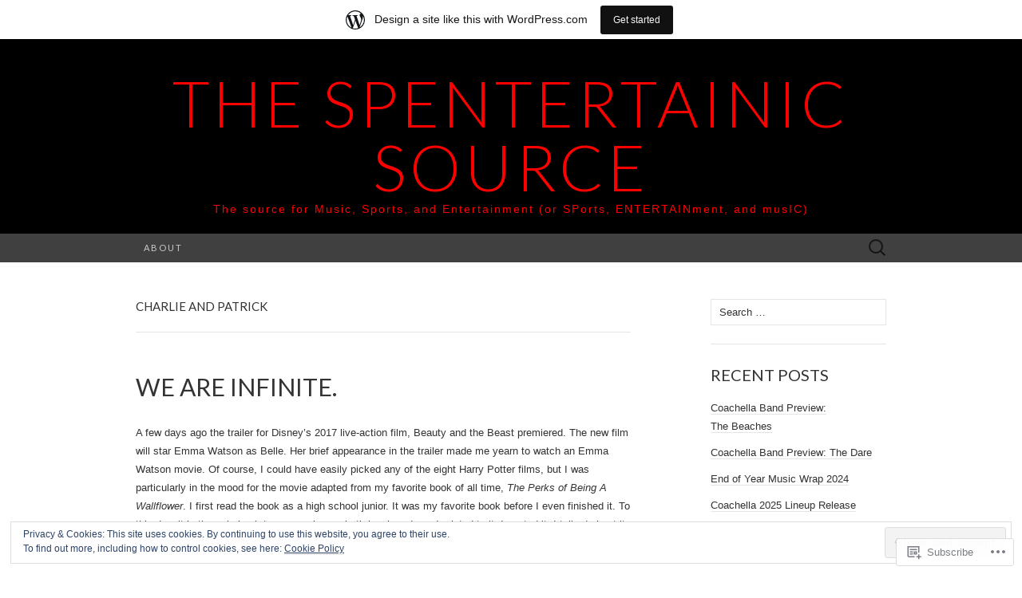

--- FILE ---
content_type: text/html; charset=UTF-8
request_url: https://thespentertainicsource.wordpress.com/tag/charlie-and-patrick/
body_size: 22397
content:
<!DOCTYPE html>
<html lang="en">
<head>
	<meta charset="UTF-8">
	<meta name="viewport" content="width=device-width">
	<title>Charlie and Patrick | The Spentertainic Source</title>
	<link rel="profile" href="http://gmpg.org/xfn/11">
	<link rel="pingback" href="https://thespentertainicsource.wordpress.com/xmlrpc.php">
	<!--[if lt IE 9]>
		<script src="https://s0.wp.com/wp-content/themes/pub/suits/js/html5.js?m=1389124717i" type="text/javascript"></script>
	<![endif]-->
	<meta name='robots' content='max-image-preview:large' />
<link rel='dns-prefetch' href='//s0.wp.com' />
<link rel='dns-prefetch' href='//fonts-api.wp.com' />
<link rel='dns-prefetch' href='//af.pubmine.com' />
<link rel="alternate" type="application/rss+xml" title="The Spentertainic Source &raquo; Feed" href="https://thespentertainicsource.wordpress.com/feed/" />
<link rel="alternate" type="application/rss+xml" title="The Spentertainic Source &raquo; Comments Feed" href="https://thespentertainicsource.wordpress.com/comments/feed/" />
<link rel="alternate" type="application/rss+xml" title="The Spentertainic Source &raquo; Charlie and Patrick Tag Feed" href="https://thespentertainicsource.wordpress.com/tag/charlie-and-patrick/feed/" />
	<script type="text/javascript">
		/* <![CDATA[ */
		function addLoadEvent(func) {
			var oldonload = window.onload;
			if (typeof window.onload != 'function') {
				window.onload = func;
			} else {
				window.onload = function () {
					oldonload();
					func();
				}
			}
		}
		/* ]]> */
	</script>
	<link crossorigin='anonymous' rel='stylesheet' id='all-css-0-1' href='/_static/??/wp-content/mu-plugins/widgets/eu-cookie-law/templates/style.css,/wp-content/blog-plugins/marketing-bar/css/marketing-bar.css?m=1761640963j&cssminify=yes' type='text/css' media='all' />
<style id='wp-emoji-styles-inline-css'>

	img.wp-smiley, img.emoji {
		display: inline !important;
		border: none !important;
		box-shadow: none !important;
		height: 1em !important;
		width: 1em !important;
		margin: 0 0.07em !important;
		vertical-align: -0.1em !important;
		background: none !important;
		padding: 0 !important;
	}
/*# sourceURL=wp-emoji-styles-inline-css */
</style>
<link crossorigin='anonymous' rel='stylesheet' id='all-css-2-1' href='/wp-content/plugins/gutenberg-core/v22.2.0/build/styles/block-library/style.css?m=1764855221i&cssminify=yes' type='text/css' media='all' />
<style id='wp-block-library-inline-css'>
.has-text-align-justify {
	text-align:justify;
}
.has-text-align-justify{text-align:justify;}

/*# sourceURL=wp-block-library-inline-css */
</style><style id='global-styles-inline-css'>
:root{--wp--preset--aspect-ratio--square: 1;--wp--preset--aspect-ratio--4-3: 4/3;--wp--preset--aspect-ratio--3-4: 3/4;--wp--preset--aspect-ratio--3-2: 3/2;--wp--preset--aspect-ratio--2-3: 2/3;--wp--preset--aspect-ratio--16-9: 16/9;--wp--preset--aspect-ratio--9-16: 9/16;--wp--preset--color--black: #000000;--wp--preset--color--cyan-bluish-gray: #abb8c3;--wp--preset--color--white: #ffffff;--wp--preset--color--pale-pink: #f78da7;--wp--preset--color--vivid-red: #cf2e2e;--wp--preset--color--luminous-vivid-orange: #ff6900;--wp--preset--color--luminous-vivid-amber: #fcb900;--wp--preset--color--light-green-cyan: #7bdcb5;--wp--preset--color--vivid-green-cyan: #00d084;--wp--preset--color--pale-cyan-blue: #8ed1fc;--wp--preset--color--vivid-cyan-blue: #0693e3;--wp--preset--color--vivid-purple: #9b51e0;--wp--preset--gradient--vivid-cyan-blue-to-vivid-purple: linear-gradient(135deg,rgb(6,147,227) 0%,rgb(155,81,224) 100%);--wp--preset--gradient--light-green-cyan-to-vivid-green-cyan: linear-gradient(135deg,rgb(122,220,180) 0%,rgb(0,208,130) 100%);--wp--preset--gradient--luminous-vivid-amber-to-luminous-vivid-orange: linear-gradient(135deg,rgb(252,185,0) 0%,rgb(255,105,0) 100%);--wp--preset--gradient--luminous-vivid-orange-to-vivid-red: linear-gradient(135deg,rgb(255,105,0) 0%,rgb(207,46,46) 100%);--wp--preset--gradient--very-light-gray-to-cyan-bluish-gray: linear-gradient(135deg,rgb(238,238,238) 0%,rgb(169,184,195) 100%);--wp--preset--gradient--cool-to-warm-spectrum: linear-gradient(135deg,rgb(74,234,220) 0%,rgb(151,120,209) 20%,rgb(207,42,186) 40%,rgb(238,44,130) 60%,rgb(251,105,98) 80%,rgb(254,248,76) 100%);--wp--preset--gradient--blush-light-purple: linear-gradient(135deg,rgb(255,206,236) 0%,rgb(152,150,240) 100%);--wp--preset--gradient--blush-bordeaux: linear-gradient(135deg,rgb(254,205,165) 0%,rgb(254,45,45) 50%,rgb(107,0,62) 100%);--wp--preset--gradient--luminous-dusk: linear-gradient(135deg,rgb(255,203,112) 0%,rgb(199,81,192) 50%,rgb(65,88,208) 100%);--wp--preset--gradient--pale-ocean: linear-gradient(135deg,rgb(255,245,203) 0%,rgb(182,227,212) 50%,rgb(51,167,181) 100%);--wp--preset--gradient--electric-grass: linear-gradient(135deg,rgb(202,248,128) 0%,rgb(113,206,126) 100%);--wp--preset--gradient--midnight: linear-gradient(135deg,rgb(2,3,129) 0%,rgb(40,116,252) 100%);--wp--preset--font-size--small: 13px;--wp--preset--font-size--medium: 20px;--wp--preset--font-size--large: 36px;--wp--preset--font-size--x-large: 42px;--wp--preset--font-family--albert-sans: 'Albert Sans', sans-serif;--wp--preset--font-family--alegreya: Alegreya, serif;--wp--preset--font-family--arvo: Arvo, serif;--wp--preset--font-family--bodoni-moda: 'Bodoni Moda', serif;--wp--preset--font-family--bricolage-grotesque: 'Bricolage Grotesque', sans-serif;--wp--preset--font-family--cabin: Cabin, sans-serif;--wp--preset--font-family--chivo: Chivo, sans-serif;--wp--preset--font-family--commissioner: Commissioner, sans-serif;--wp--preset--font-family--cormorant: Cormorant, serif;--wp--preset--font-family--courier-prime: 'Courier Prime', monospace;--wp--preset--font-family--crimson-pro: 'Crimson Pro', serif;--wp--preset--font-family--dm-mono: 'DM Mono', monospace;--wp--preset--font-family--dm-sans: 'DM Sans', sans-serif;--wp--preset--font-family--dm-serif-display: 'DM Serif Display', serif;--wp--preset--font-family--domine: Domine, serif;--wp--preset--font-family--eb-garamond: 'EB Garamond', serif;--wp--preset--font-family--epilogue: Epilogue, sans-serif;--wp--preset--font-family--fahkwang: Fahkwang, sans-serif;--wp--preset--font-family--figtree: Figtree, sans-serif;--wp--preset--font-family--fira-sans: 'Fira Sans', sans-serif;--wp--preset--font-family--fjalla-one: 'Fjalla One', sans-serif;--wp--preset--font-family--fraunces: Fraunces, serif;--wp--preset--font-family--gabarito: Gabarito, system-ui;--wp--preset--font-family--ibm-plex-mono: 'IBM Plex Mono', monospace;--wp--preset--font-family--ibm-plex-sans: 'IBM Plex Sans', sans-serif;--wp--preset--font-family--ibarra-real-nova: 'Ibarra Real Nova', serif;--wp--preset--font-family--instrument-serif: 'Instrument Serif', serif;--wp--preset--font-family--inter: Inter, sans-serif;--wp--preset--font-family--josefin-sans: 'Josefin Sans', sans-serif;--wp--preset--font-family--jost: Jost, sans-serif;--wp--preset--font-family--libre-baskerville: 'Libre Baskerville', serif;--wp--preset--font-family--libre-franklin: 'Libre Franklin', sans-serif;--wp--preset--font-family--literata: Literata, serif;--wp--preset--font-family--lora: Lora, serif;--wp--preset--font-family--merriweather: Merriweather, serif;--wp--preset--font-family--montserrat: Montserrat, sans-serif;--wp--preset--font-family--newsreader: Newsreader, serif;--wp--preset--font-family--noto-sans-mono: 'Noto Sans Mono', sans-serif;--wp--preset--font-family--nunito: Nunito, sans-serif;--wp--preset--font-family--open-sans: 'Open Sans', sans-serif;--wp--preset--font-family--overpass: Overpass, sans-serif;--wp--preset--font-family--pt-serif: 'PT Serif', serif;--wp--preset--font-family--petrona: Petrona, serif;--wp--preset--font-family--piazzolla: Piazzolla, serif;--wp--preset--font-family--playfair-display: 'Playfair Display', serif;--wp--preset--font-family--plus-jakarta-sans: 'Plus Jakarta Sans', sans-serif;--wp--preset--font-family--poppins: Poppins, sans-serif;--wp--preset--font-family--raleway: Raleway, sans-serif;--wp--preset--font-family--roboto: Roboto, sans-serif;--wp--preset--font-family--roboto-slab: 'Roboto Slab', serif;--wp--preset--font-family--rubik: Rubik, sans-serif;--wp--preset--font-family--rufina: Rufina, serif;--wp--preset--font-family--sora: Sora, sans-serif;--wp--preset--font-family--source-sans-3: 'Source Sans 3', sans-serif;--wp--preset--font-family--source-serif-4: 'Source Serif 4', serif;--wp--preset--font-family--space-mono: 'Space Mono', monospace;--wp--preset--font-family--syne: Syne, sans-serif;--wp--preset--font-family--texturina: Texturina, serif;--wp--preset--font-family--urbanist: Urbanist, sans-serif;--wp--preset--font-family--work-sans: 'Work Sans', sans-serif;--wp--preset--spacing--20: 0.44rem;--wp--preset--spacing--30: 0.67rem;--wp--preset--spacing--40: 1rem;--wp--preset--spacing--50: 1.5rem;--wp--preset--spacing--60: 2.25rem;--wp--preset--spacing--70: 3.38rem;--wp--preset--spacing--80: 5.06rem;--wp--preset--shadow--natural: 6px 6px 9px rgba(0, 0, 0, 0.2);--wp--preset--shadow--deep: 12px 12px 50px rgba(0, 0, 0, 0.4);--wp--preset--shadow--sharp: 6px 6px 0px rgba(0, 0, 0, 0.2);--wp--preset--shadow--outlined: 6px 6px 0px -3px rgb(255, 255, 255), 6px 6px rgb(0, 0, 0);--wp--preset--shadow--crisp: 6px 6px 0px rgb(0, 0, 0);}:where(.is-layout-flex){gap: 0.5em;}:where(.is-layout-grid){gap: 0.5em;}body .is-layout-flex{display: flex;}.is-layout-flex{flex-wrap: wrap;align-items: center;}.is-layout-flex > :is(*, div){margin: 0;}body .is-layout-grid{display: grid;}.is-layout-grid > :is(*, div){margin: 0;}:where(.wp-block-columns.is-layout-flex){gap: 2em;}:where(.wp-block-columns.is-layout-grid){gap: 2em;}:where(.wp-block-post-template.is-layout-flex){gap: 1.25em;}:where(.wp-block-post-template.is-layout-grid){gap: 1.25em;}.has-black-color{color: var(--wp--preset--color--black) !important;}.has-cyan-bluish-gray-color{color: var(--wp--preset--color--cyan-bluish-gray) !important;}.has-white-color{color: var(--wp--preset--color--white) !important;}.has-pale-pink-color{color: var(--wp--preset--color--pale-pink) !important;}.has-vivid-red-color{color: var(--wp--preset--color--vivid-red) !important;}.has-luminous-vivid-orange-color{color: var(--wp--preset--color--luminous-vivid-orange) !important;}.has-luminous-vivid-amber-color{color: var(--wp--preset--color--luminous-vivid-amber) !important;}.has-light-green-cyan-color{color: var(--wp--preset--color--light-green-cyan) !important;}.has-vivid-green-cyan-color{color: var(--wp--preset--color--vivid-green-cyan) !important;}.has-pale-cyan-blue-color{color: var(--wp--preset--color--pale-cyan-blue) !important;}.has-vivid-cyan-blue-color{color: var(--wp--preset--color--vivid-cyan-blue) !important;}.has-vivid-purple-color{color: var(--wp--preset--color--vivid-purple) !important;}.has-black-background-color{background-color: var(--wp--preset--color--black) !important;}.has-cyan-bluish-gray-background-color{background-color: var(--wp--preset--color--cyan-bluish-gray) !important;}.has-white-background-color{background-color: var(--wp--preset--color--white) !important;}.has-pale-pink-background-color{background-color: var(--wp--preset--color--pale-pink) !important;}.has-vivid-red-background-color{background-color: var(--wp--preset--color--vivid-red) !important;}.has-luminous-vivid-orange-background-color{background-color: var(--wp--preset--color--luminous-vivid-orange) !important;}.has-luminous-vivid-amber-background-color{background-color: var(--wp--preset--color--luminous-vivid-amber) !important;}.has-light-green-cyan-background-color{background-color: var(--wp--preset--color--light-green-cyan) !important;}.has-vivid-green-cyan-background-color{background-color: var(--wp--preset--color--vivid-green-cyan) !important;}.has-pale-cyan-blue-background-color{background-color: var(--wp--preset--color--pale-cyan-blue) !important;}.has-vivid-cyan-blue-background-color{background-color: var(--wp--preset--color--vivid-cyan-blue) !important;}.has-vivid-purple-background-color{background-color: var(--wp--preset--color--vivid-purple) !important;}.has-black-border-color{border-color: var(--wp--preset--color--black) !important;}.has-cyan-bluish-gray-border-color{border-color: var(--wp--preset--color--cyan-bluish-gray) !important;}.has-white-border-color{border-color: var(--wp--preset--color--white) !important;}.has-pale-pink-border-color{border-color: var(--wp--preset--color--pale-pink) !important;}.has-vivid-red-border-color{border-color: var(--wp--preset--color--vivid-red) !important;}.has-luminous-vivid-orange-border-color{border-color: var(--wp--preset--color--luminous-vivid-orange) !important;}.has-luminous-vivid-amber-border-color{border-color: var(--wp--preset--color--luminous-vivid-amber) !important;}.has-light-green-cyan-border-color{border-color: var(--wp--preset--color--light-green-cyan) !important;}.has-vivid-green-cyan-border-color{border-color: var(--wp--preset--color--vivid-green-cyan) !important;}.has-pale-cyan-blue-border-color{border-color: var(--wp--preset--color--pale-cyan-blue) !important;}.has-vivid-cyan-blue-border-color{border-color: var(--wp--preset--color--vivid-cyan-blue) !important;}.has-vivid-purple-border-color{border-color: var(--wp--preset--color--vivid-purple) !important;}.has-vivid-cyan-blue-to-vivid-purple-gradient-background{background: var(--wp--preset--gradient--vivid-cyan-blue-to-vivid-purple) !important;}.has-light-green-cyan-to-vivid-green-cyan-gradient-background{background: var(--wp--preset--gradient--light-green-cyan-to-vivid-green-cyan) !important;}.has-luminous-vivid-amber-to-luminous-vivid-orange-gradient-background{background: var(--wp--preset--gradient--luminous-vivid-amber-to-luminous-vivid-orange) !important;}.has-luminous-vivid-orange-to-vivid-red-gradient-background{background: var(--wp--preset--gradient--luminous-vivid-orange-to-vivid-red) !important;}.has-very-light-gray-to-cyan-bluish-gray-gradient-background{background: var(--wp--preset--gradient--very-light-gray-to-cyan-bluish-gray) !important;}.has-cool-to-warm-spectrum-gradient-background{background: var(--wp--preset--gradient--cool-to-warm-spectrum) !important;}.has-blush-light-purple-gradient-background{background: var(--wp--preset--gradient--blush-light-purple) !important;}.has-blush-bordeaux-gradient-background{background: var(--wp--preset--gradient--blush-bordeaux) !important;}.has-luminous-dusk-gradient-background{background: var(--wp--preset--gradient--luminous-dusk) !important;}.has-pale-ocean-gradient-background{background: var(--wp--preset--gradient--pale-ocean) !important;}.has-electric-grass-gradient-background{background: var(--wp--preset--gradient--electric-grass) !important;}.has-midnight-gradient-background{background: var(--wp--preset--gradient--midnight) !important;}.has-small-font-size{font-size: var(--wp--preset--font-size--small) !important;}.has-medium-font-size{font-size: var(--wp--preset--font-size--medium) !important;}.has-large-font-size{font-size: var(--wp--preset--font-size--large) !important;}.has-x-large-font-size{font-size: var(--wp--preset--font-size--x-large) !important;}.has-albert-sans-font-family{font-family: var(--wp--preset--font-family--albert-sans) !important;}.has-alegreya-font-family{font-family: var(--wp--preset--font-family--alegreya) !important;}.has-arvo-font-family{font-family: var(--wp--preset--font-family--arvo) !important;}.has-bodoni-moda-font-family{font-family: var(--wp--preset--font-family--bodoni-moda) !important;}.has-bricolage-grotesque-font-family{font-family: var(--wp--preset--font-family--bricolage-grotesque) !important;}.has-cabin-font-family{font-family: var(--wp--preset--font-family--cabin) !important;}.has-chivo-font-family{font-family: var(--wp--preset--font-family--chivo) !important;}.has-commissioner-font-family{font-family: var(--wp--preset--font-family--commissioner) !important;}.has-cormorant-font-family{font-family: var(--wp--preset--font-family--cormorant) !important;}.has-courier-prime-font-family{font-family: var(--wp--preset--font-family--courier-prime) !important;}.has-crimson-pro-font-family{font-family: var(--wp--preset--font-family--crimson-pro) !important;}.has-dm-mono-font-family{font-family: var(--wp--preset--font-family--dm-mono) !important;}.has-dm-sans-font-family{font-family: var(--wp--preset--font-family--dm-sans) !important;}.has-dm-serif-display-font-family{font-family: var(--wp--preset--font-family--dm-serif-display) !important;}.has-domine-font-family{font-family: var(--wp--preset--font-family--domine) !important;}.has-eb-garamond-font-family{font-family: var(--wp--preset--font-family--eb-garamond) !important;}.has-epilogue-font-family{font-family: var(--wp--preset--font-family--epilogue) !important;}.has-fahkwang-font-family{font-family: var(--wp--preset--font-family--fahkwang) !important;}.has-figtree-font-family{font-family: var(--wp--preset--font-family--figtree) !important;}.has-fira-sans-font-family{font-family: var(--wp--preset--font-family--fira-sans) !important;}.has-fjalla-one-font-family{font-family: var(--wp--preset--font-family--fjalla-one) !important;}.has-fraunces-font-family{font-family: var(--wp--preset--font-family--fraunces) !important;}.has-gabarito-font-family{font-family: var(--wp--preset--font-family--gabarito) !important;}.has-ibm-plex-mono-font-family{font-family: var(--wp--preset--font-family--ibm-plex-mono) !important;}.has-ibm-plex-sans-font-family{font-family: var(--wp--preset--font-family--ibm-plex-sans) !important;}.has-ibarra-real-nova-font-family{font-family: var(--wp--preset--font-family--ibarra-real-nova) !important;}.has-instrument-serif-font-family{font-family: var(--wp--preset--font-family--instrument-serif) !important;}.has-inter-font-family{font-family: var(--wp--preset--font-family--inter) !important;}.has-josefin-sans-font-family{font-family: var(--wp--preset--font-family--josefin-sans) !important;}.has-jost-font-family{font-family: var(--wp--preset--font-family--jost) !important;}.has-libre-baskerville-font-family{font-family: var(--wp--preset--font-family--libre-baskerville) !important;}.has-libre-franklin-font-family{font-family: var(--wp--preset--font-family--libre-franklin) !important;}.has-literata-font-family{font-family: var(--wp--preset--font-family--literata) !important;}.has-lora-font-family{font-family: var(--wp--preset--font-family--lora) !important;}.has-merriweather-font-family{font-family: var(--wp--preset--font-family--merriweather) !important;}.has-montserrat-font-family{font-family: var(--wp--preset--font-family--montserrat) !important;}.has-newsreader-font-family{font-family: var(--wp--preset--font-family--newsreader) !important;}.has-noto-sans-mono-font-family{font-family: var(--wp--preset--font-family--noto-sans-mono) !important;}.has-nunito-font-family{font-family: var(--wp--preset--font-family--nunito) !important;}.has-open-sans-font-family{font-family: var(--wp--preset--font-family--open-sans) !important;}.has-overpass-font-family{font-family: var(--wp--preset--font-family--overpass) !important;}.has-pt-serif-font-family{font-family: var(--wp--preset--font-family--pt-serif) !important;}.has-petrona-font-family{font-family: var(--wp--preset--font-family--petrona) !important;}.has-piazzolla-font-family{font-family: var(--wp--preset--font-family--piazzolla) !important;}.has-playfair-display-font-family{font-family: var(--wp--preset--font-family--playfair-display) !important;}.has-plus-jakarta-sans-font-family{font-family: var(--wp--preset--font-family--plus-jakarta-sans) !important;}.has-poppins-font-family{font-family: var(--wp--preset--font-family--poppins) !important;}.has-raleway-font-family{font-family: var(--wp--preset--font-family--raleway) !important;}.has-roboto-font-family{font-family: var(--wp--preset--font-family--roboto) !important;}.has-roboto-slab-font-family{font-family: var(--wp--preset--font-family--roboto-slab) !important;}.has-rubik-font-family{font-family: var(--wp--preset--font-family--rubik) !important;}.has-rufina-font-family{font-family: var(--wp--preset--font-family--rufina) !important;}.has-sora-font-family{font-family: var(--wp--preset--font-family--sora) !important;}.has-source-sans-3-font-family{font-family: var(--wp--preset--font-family--source-sans-3) !important;}.has-source-serif-4-font-family{font-family: var(--wp--preset--font-family--source-serif-4) !important;}.has-space-mono-font-family{font-family: var(--wp--preset--font-family--space-mono) !important;}.has-syne-font-family{font-family: var(--wp--preset--font-family--syne) !important;}.has-texturina-font-family{font-family: var(--wp--preset--font-family--texturina) !important;}.has-urbanist-font-family{font-family: var(--wp--preset--font-family--urbanist) !important;}.has-work-sans-font-family{font-family: var(--wp--preset--font-family--work-sans) !important;}
/*# sourceURL=global-styles-inline-css */
</style>

<style id='classic-theme-styles-inline-css'>
/*! This file is auto-generated */
.wp-block-button__link{color:#fff;background-color:#32373c;border-radius:9999px;box-shadow:none;text-decoration:none;padding:calc(.667em + 2px) calc(1.333em + 2px);font-size:1.125em}.wp-block-file__button{background:#32373c;color:#fff;text-decoration:none}
/*# sourceURL=/wp-includes/css/classic-themes.min.css */
</style>
<link crossorigin='anonymous' rel='stylesheet' id='all-css-4-1' href='/_static/??-eJx9jEEOAiEQBD/kQECjeDC+ZWEnijIwYWA3/l72op689KFTVXplCCU3zE1z6reYRYfiUwlP0VYZpwxIJE4IFRd10HOU9iFA2iuhCiI7/ROiDt9WxfETT20jCOc4YUIa2D9t5eGA91xRBMZS7ATtPkTZvCtdzNEZt7f2fHq8Afl7R7w=&cssminify=yes' type='text/css' media='all' />
<link rel='stylesheet' id='suits-font-css' href='https://fonts-api.wp.com/css?family=Lato%3A100%2C300%2C400%26subset%3Dlatin%2Clatin-ext' media='all' />
<link crossorigin='anonymous' rel='stylesheet' id='all-css-6-1' href='/_static/??-eJx9i0EKgzAQAD/UdJEEiwfpW0xY05RNNrgbir83venF2wzMwK+awEWxKOgHMwrU5kFaUgHRnfAZRB5wynIzlVpMRWBDTxw7RujVSe+miGyIw6KJy0XMSkva/us7z8PLDeNkrbPfAw6OPHc=&cssminify=yes' type='text/css' media='all' />
<link crossorigin='anonymous' rel='stylesheet' id='print-css-7-1' href='/wp-content/mu-plugins/global-print/global-print.css?m=1465851035i&cssminify=yes' type='text/css' media='print' />
<style id='jetpack-global-styles-frontend-style-inline-css'>
:root { --font-headings: unset; --font-base: unset; --font-headings-default: -apple-system,BlinkMacSystemFont,"Segoe UI",Roboto,Oxygen-Sans,Ubuntu,Cantarell,"Helvetica Neue",sans-serif; --font-base-default: -apple-system,BlinkMacSystemFont,"Segoe UI",Roboto,Oxygen-Sans,Ubuntu,Cantarell,"Helvetica Neue",sans-serif;}
/*# sourceURL=jetpack-global-styles-frontend-style-inline-css */
</style>
<link crossorigin='anonymous' rel='stylesheet' id='all-css-10-1' href='/wp-content/themes/h4/global.css?m=1420737423i&cssminify=yes' type='text/css' media='all' />
<script type="text/javascript" id="wpcom-actionbar-placeholder-js-extra">
/* <![CDATA[ */
var actionbardata = {"siteID":"73869815","postID":"0","siteURL":"https://thespentertainicsource.wordpress.com","xhrURL":"https://thespentertainicsource.wordpress.com/wp-admin/admin-ajax.php","nonce":"8d63a61e57","isLoggedIn":"","statusMessage":"","subsEmailDefault":"instantly","proxyScriptUrl":"https://s0.wp.com/wp-content/js/wpcom-proxy-request.js?m=1513050504i&amp;ver=20211021","i18n":{"followedText":"New posts from this site will now appear in your \u003Ca href=\"https://wordpress.com/reader\"\u003EReader\u003C/a\u003E","foldBar":"Collapse this bar","unfoldBar":"Expand this bar","shortLinkCopied":"Shortlink copied to clipboard."}};
//# sourceURL=wpcom-actionbar-placeholder-js-extra
/* ]]> */
</script>
<script type="text/javascript" id="jetpack-mu-wpcom-settings-js-before">
/* <![CDATA[ */
var JETPACK_MU_WPCOM_SETTINGS = {"assetsUrl":"https://s0.wp.com/wp-content/mu-plugins/jetpack-mu-wpcom-plugin/sun/jetpack_vendor/automattic/jetpack-mu-wpcom/src/build/"};
//# sourceURL=jetpack-mu-wpcom-settings-js-before
/* ]]> */
</script>
<script crossorigin='anonymous' type='text/javascript'  src='/_static/??-eJyFjcsOwiAQRX/I6dSa+lgYvwWBEAgMOAPW/n3bqIk7V2dxT87FqYDOVC1VDIIcKxTOr7kLssN186RjM1a2MTya5fmDLnn6K0HyjlW1v/L37R6zgxKb8yQ4ZTbKCOioRN4hnQo+hw1AmcCZwmvilq7709CPh/54voQFmNpFWg=='></script>
<script type="text/javascript" id="rlt-proxy-js-after">
/* <![CDATA[ */
	rltInitialize( {"token":null,"iframeOrigins":["https:\/\/widgets.wp.com"]} );
//# sourceURL=rlt-proxy-js-after
/* ]]> */
</script>
<link rel="EditURI" type="application/rsd+xml" title="RSD" href="https://thespentertainicsource.wordpress.com/xmlrpc.php?rsd" />
<meta name="generator" content="WordPress.com" />

<!-- Jetpack Open Graph Tags -->
<meta property="og:type" content="website" />
<meta property="og:title" content="Charlie and Patrick &#8211; The Spentertainic Source" />
<meta property="og:url" content="https://thespentertainicsource.wordpress.com/tag/charlie-and-patrick/" />
<meta property="og:site_name" content="The Spentertainic Source" />
<meta property="og:image" content="https://s0.wp.com/i/blank.jpg?m=1383295312i" />
<meta property="og:image:width" content="200" />
<meta property="og:image:height" content="200" />
<meta property="og:image:alt" content="" />
<meta property="og:locale" content="en_US" />
<meta property="fb:app_id" content="249643311490" />

<!-- End Jetpack Open Graph Tags -->
<link rel="shortcut icon" type="image/x-icon" href="https://s0.wp.com/i/favicon.ico?m=1713425267i" sizes="16x16 24x24 32x32 48x48" />
<link rel="icon" type="image/x-icon" href="https://s0.wp.com/i/favicon.ico?m=1713425267i" sizes="16x16 24x24 32x32 48x48" />
<link rel="apple-touch-icon" href="https://s0.wp.com/i/webclip.png?m=1713868326i" />
<link rel='openid.server' href='https://thespentertainicsource.wordpress.com/?openidserver=1' />
<link rel='openid.delegate' href='https://thespentertainicsource.wordpress.com/' />
<link rel="search" type="application/opensearchdescription+xml" href="https://thespentertainicsource.wordpress.com/osd.xml" title="The Spentertainic Source" />
<link rel="search" type="application/opensearchdescription+xml" href="https://s1.wp.com/opensearch.xml" title="WordPress.com" />
<meta name="theme-color" content="#ffffff" />
<style type="text/css">.recentcomments a{display:inline !important;padding:0 !important;margin:0 !important;}</style>		<style type="text/css">
			.recentcomments a {
				display: inline !important;
				padding: 0 !important;
				margin: 0 !important;
			}

			table.recentcommentsavatartop img.avatar, table.recentcommentsavatarend img.avatar {
				border: 0px;
				margin: 0;
			}

			table.recentcommentsavatartop a, table.recentcommentsavatarend a {
				border: 0px !important;
				background-color: transparent !important;
			}

			td.recentcommentsavatarend, td.recentcommentsavatartop {
				padding: 0px 0px 1px 0px;
				margin: 0px;
			}

			td.recentcommentstextend {
				border: none !important;
				padding: 0px 0px 2px 10px;
			}

			.rtl td.recentcommentstextend {
				padding: 0px 10px 2px 0px;
			}

			td.recentcommentstexttop {
				border: none;
				padding: 0px 0px 0px 10px;
			}

			.rtl td.recentcommentstexttop {
				padding: 0px 10px 0px 0px;
			}
		</style>
		<meta name="description" content="Posts about Charlie and Patrick written by prostreetcross" />
	<style type="text/css" id="suits-header-css">
			.site-title,
		.site-description {
			color: #ff0000;
		}
		</style>
	<script type="text/javascript">
/* <![CDATA[ */
var wa_client = {}; wa_client.cmd = []; wa_client.config = { 'blog_id': 73869815, 'blog_language': 'en', 'is_wordads': false, 'hosting_type': 0, 'afp_account_id': null, 'afp_host_id': 5038568878849053, 'theme': 'pub/suits', '_': { 'title': 'Advertisement', 'privacy_settings': 'Privacy Settings' }, 'formats': [ 'belowpost', 'bottom_sticky', 'sidebar_sticky_right', 'sidebar', 'gutenberg_rectangle', 'gutenberg_leaderboard', 'gutenberg_mobile_leaderboard', 'gutenberg_skyscraper' ] };
/* ]]> */
</script>
		<script type="text/javascript">

			window.doNotSellCallback = function() {

				var linkElements = [
					'a[href="https://wordpress.com/?ref=footer_blog"]',
					'a[href="https://wordpress.com/?ref=footer_website"]',
					'a[href="https://wordpress.com/?ref=vertical_footer"]',
					'a[href^="https://wordpress.com/?ref=footer_segment_"]',
				].join(',');

				var dnsLink = document.createElement( 'a' );
				dnsLink.href = 'https://wordpress.com/advertising-program-optout/';
				dnsLink.classList.add( 'do-not-sell-link' );
				dnsLink.rel = 'nofollow';
				dnsLink.style.marginLeft = '0.5em';
				dnsLink.textContent = 'Do Not Sell or Share My Personal Information';

				var creditLinks = document.querySelectorAll( linkElements );

				if ( 0 === creditLinks.length ) {
					return false;
				}

				Array.prototype.forEach.call( creditLinks, function( el ) {
					el.insertAdjacentElement( 'afterend', dnsLink );
				});

				return true;
			};

		</script>
		<script type="text/javascript">
	window.google_analytics_uacct = "UA-52447-2";
</script>

<script type="text/javascript">
	var _gaq = _gaq || [];
	_gaq.push(['_setAccount', 'UA-52447-2']);
	_gaq.push(['_gat._anonymizeIp']);
	_gaq.push(['_setDomainName', 'wordpress.com']);
	_gaq.push(['_initData']);
	_gaq.push(['_trackPageview']);

	(function() {
		var ga = document.createElement('script'); ga.type = 'text/javascript'; ga.async = true;
		ga.src = ('https:' == document.location.protocol ? 'https://ssl' : 'http://www') + '.google-analytics.com/ga.js';
		(document.getElementsByTagName('head')[0] || document.getElementsByTagName('body')[0]).appendChild(ga);
	})();
</script>
</head>

<body class="archive tag tag-charlie-and-patrick tag-377636197 wp-theme-pubsuits customizer-styles-applied single-author one-footer-sidebar jetpack-reblog-enabled has-marketing-bar has-marketing-bar-theme-suits">
	<div id="page" class="hfeed site">

		<header id="masthead" class="site-header" role="banner">
			
			<a class="home-link" href="https://thespentertainicsource.wordpress.com/" title="The Spentertainic Source" rel="home">
				<h1 class="site-title">The Spentertainic Source</h1>
				<h2 class="site-description">The source for Music, Sports, and Entertainment (or SPorts, ENTERTAINment, and musIC)</h2>
			</a><!-- #navbar .header-navigation -->

			<div id="navbar" class="header-navigation">

				<nav id="site-navigation" class="navigation main-navigation" role="navigation">
					<h3 class="menu-toggle">Menu</h3>
					<div class="menu-about-container"><ul id="menu-about" class="nav-menu"><li id="menu-item-526" class="menu-item menu-item-type-post_type menu-item-object-page menu-item-526"><a href="https://thespentertainicsource.wordpress.com/about/">About</a></li>
</ul></div>					<form role="search" method="get" class="search-form" action="https://thespentertainicsource.wordpress.com/">
				<label>
					<span class="screen-reader-text">Search for:</span>
					<input type="search" class="search-field" placeholder="Search &hellip;" value="" name="s" />
				</label>
				<input type="submit" class="search-submit" value="Search" />
			</form>				</nav><!-- #site-navigation .navigation .main-navigation -->

			</div><!-- #navbar .header-navigation -->

		</header><!-- #masthead .site-header -->

		<div id="main" class="site-main">

<div id="primary" class="content-area">
	<div id="content" class="site-content" role="main">

					<header class="archive-header">
				<h1 class="archive-title">
					Charlie and Patrick				</h1>
				
			</header><!-- .archive-header -->

			
<article id="post-3525" class="post-3525 post type-post status-publish format-standard hentry category-entertainment category-film category-uncategorized tag-2012-films tag-2012-movies tag-alice tag-and-in-that-moment-i-swear-we-are-infinite tag-and-in-that-moment-i-swear-we-were-infinite tag-asleep-the-smiths tag-bob tag-book-to-film-adaptation tag-book-to-movie-adaptation tag-charlie tag-charlie-and-patrick tag-charlie-and-sam tag-charlie-kelmeckis tag-charlie-perks tag-chbosky tag-comedy-and-drama tag-coming-of-age tag-coming-of-age-film tag-coming-of-age-movie tag-david-bowie tag-drama tag-drama-film tag-drama-movie tag-dramedy tag-dylan-mcdermott tag-emma-watson tag-ezra-miller tag-fanzine tag-film tag-films tag-films-with-dark-topics tag-fleetwood-mac tag-fort-pitt-tunnel tag-heroes-david-bowie tag-hollywood-theater tag-i-feel-infinite tag-joan-cusack tag-johnny-simmons tag-kate-walsh tag-kings-restaurant tag-landslide-fleetwood-mac tag-logan-lerman tag-mae-whitman tag-mary-elizabeth tag-mary-elizabeth-and-alice tag-movie tag-movies tag-movies-with-dark-topics tag-mr-mudd-productions tag-nina-dobrev tag-patrick-and-brad tag-paul-rudd tag-perks tag-perks-of-being-a-wallflower tag-pittsburgh tag-punk-rocky tag-rocky-horror tag-rocky-horror-picture-show tag-sam-and-patrick tag-schenley-park tag-stephen-chbosky tag-the-perks-of-being-a-wallflower tag-the-perks-of-being-a-wallflower-book tag-the-perks-of-being-a-wallflower-film tag-the-perks-of-being-a-wallflower-movie tag-the-rocky-horror-picture-show tag-the-smiths tag-the-tunnel-song tag-things-change-and-friends-leave-and-life-doesnt-stop-for-anybody tag-we-accept-the-love-we-think-we-deserve tag-we-are-infinite">

			<a href="https://thespentertainicsource.wordpress.com/2016/05/31/we-are-infinite/" rel="bookmark">
	
			<header class="entry-header">

				
				<h1 class="entry-title">We are infinite.</h1>
			</header><!-- .entry-header -->

												</a>
								<div class="entry-content">
					<p>A few days ago the trailer for Disney&#8217;s 2017 live-action film, Beauty and the Beast premiered. The new film will star Emma Watson as Belle. Her brief appearance in the trailer made me yearn to watch an Emma Watson movie. Of course, I could have easily picked any of the eight Harry Potter films, but I was particularly in the mood for the movie adapted from my favorite book of all time, <em>The Perks of Being A Wallflower</em>. I first read the book as a high school junior. It was my favorite book before I even finished it. To this day, it is the only book to ever make me both laugh and cry. I related to it. I quoted it. I talked about it and I loved it.</p>
<p>While I was in college, it was announced that the book would be made into a movie. Despite the standard book to movie criticism, I was amped. I would check for updates on the film from time to time. I remember being intrigued when I found out Emma Watson was cast as Sam. Until that point, I only knew her as Hermione Granger. I found out when it would be filmed and that it was going to be filmed in Pittsburgh, the location where the story takes place. I even went to some filming locations in Pittsburgh while visiting to attend a hockey game about a year before the film was released (Doing this lead to the discovery of my favorite breakfast place in the Burgh. They make the best pancakes ever!).</p>
<p>The release was another thing. I&#8217;ve never been more excited for a movie release in my life and the release date happened to get pushed back. It was supposed to come out in the Spring of 2012 but was pushed to the fall of that year. In the time period between when it was filmed and when it was released, I would look up pre-screenings of the movie just to see if I would be able to attend (I didn&#8217;t though). When the movie came out in September 2012, it was limited. I wasn&#8217;t sure when it would be in theaters near me so I ended up driving to King of Prussia one Sunday to see it. I remember shaking with anticipation as the title sequence started. I was worried it wouldn&#8217;t live up to the greatness of the book, but it did. It really did. Then I saw it three more times when it came into theaters close by.</p>
<p><em>The Perks of Being A Wallflower</em> was written and directed by Stephen Chbosky. Chbosky is also the author of the book. Having the book&#8217;s author as the writer of the adapted screenplay and director of the film was key in having it live up to expectations. The film stars Logan Lerman, Emma Watson, Ezra Miller, Mae Whitman, Nina Dobrev (Candace, Charlie&#8217;s sister), Johnny Simmons, Paul Rudd, Kate Walsh (Charlie&#8217;s Mom), and Dylan McDermott (Charlie&#8217;s Dad). Joan Cusack (Dr. Burton) even has a minor role in the film. <em>Perks</em> was also a box office success, more than doubling it&#8217;s budget.</p>
<p>As the film begins, Charlie (Lerman), a teenage boy, is seen typing a letter to an anonymous friend about starting high school the following day, something he is not anticipating. As a shy, quiet kid, he finds it difficult to fit in and make friends. He ends up connecting with his English teacher (Rudd) on the first day of school instead.</p>
<p>It isn&#8217;t until a school football game when he is invited to sit with a senior in his woodshop class named Patrick (Miller) and Patrick&#8217;s stepsister, Sam (Watson), that any spark of friendship begins. Upon meeting Sam at the game, Charlie finds her to be very attractive despite the fact that she is older and is starting to see someone. This also sets the tone for Charlie&#8217;s love interest throughout the movie. After homecoming, Charlie&#8217;s new friends bring him to one of their parties where he meets the rest of their crew, Mary Elizabeth (Whitman), Alice, and Bob, engages in drug related activity for the first time by eating a pot brownie, tells Sam about his best friend&#8217;s suicide the previous year, and catches Patrick hooking up with the football team&#8217;s star quarterback, Brad (Simmons), which he is asked to keep quiet about by Patrick so that Brad&#8217;s father wouldn&#8217;t find out. By the end of the party, the entire group accepts him as a wallflower and their newest friend. The rest of the film continues to take the audience through Charlie&#8217;s first year of high school and through his experiences of life, love, friendship, and growing up.</p>
<p>My description of the film makes it sound basic and simple, but it&#8217;s not. The film touches on so many relevant teen issues and also issues related to life in general such as drugs and alcohol, sex, domestic violence, child sexual abuse, mental illness, and suicide. There&#8217;s first loves, kisses and relationships, fights, lessons in friendship, music, and of course the Rocky Horror Picture Show. It&#8217;s in every way a coming of age drama/comedy.</p>
<p>Despite the fact that <em>The Perks of Being A Wallflower</em> is indeed my favorite book ever (I&#8217;ve actually kept my copy beside my bed ever since I read it back in 2005), the movie isn&#8217;t my favorite movie of all time. It represents the book in the best way, but as any book to movie adaptation goes, it&#8217;s not exactly the same. The book has more detail and more back story (as most books often do). I also feel like the book version is more adult than the film version even though the story is about high school kids (let&#8217;s face it though, high school isn&#8217;t the media&#8217;s definition of teen). <em>Perks</em> was never a &#8220;teen&#8221; book so to speak. It was always found in the adult fiction section of every book store. However, a lot of teenagers were the ones reading the book. When making the film, Chbosky knew his audience would be teenagers so he made the film more teen friendly and view-able, opting for a PG-13 rating, rather than an R rated version (which would&#8217;ve been a better representation of the book I think). As a PG-13 movie lacking a large chunk of story detail, it is still the best book adaption I&#8217;ve ever seen.</p>
<p>If you haven&#8217;t seen this movie yet, I recommend that you see it some time in your life, but I also recommend that you read the book first. Sure it&#8217;s not necessary, but it gives you a greater understanding of the film. Honestly, I could go on about this story. There&#8217;s so much I want to say like the fact that driving through the Fort Pitt Tunnel at night and coming out to witness the grandeur of Pittsburgh is everything the story makes it out to be or that even though this film/story doesn&#8217;t surround music, it features some of the best music and mix tape references (&#8220;Asleep&#8221; by The Smiths, &#8220;Landslide&#8221; by Fleetwood Mac (in the book only), or &#8220;Heroes&#8221; by David Bowie anyone?) or that I still relate quotes from the story to my life on a monthly basis. The truth is that it holds a special place in my heart and it&#8217;s relevant beyond my teenage years. It provides a message of hope and positivity even with referencing some dark topics. As an adult, I&#8217;ve known people who have accepted the love they thought they deserved because they each dated someone who wasn&#8217;t good enough for them. I&#8217;ve had enough experiences to know that things change, friends leave, and life doesn&#8217;t stop for anybody. As I chase my dreams, I try to remember that even if I don&#8217;t have the power to choose where I come from, I can still choose where I go from there. And of course, even as an adult, there are still times that in certain moments, I feel infinite.</p>
<p>&nbsp;</p>
<p>&nbsp;</p>
									</div><!-- .entry-content -->
			
			<footer class="entry-meta">
				Posted in <a href="https://thespentertainicsource.wordpress.com/category/entertainment/" rel="category tag">Entertainment</a>, <a href="https://thespentertainicsource.wordpress.com/category/entertainment/film/" rel="category tag">Film</a>, <a href="https://thespentertainicsource.wordpress.com/category/uncategorized/" rel="category tag">Uncategorized</a> and tagged <a href="https://thespentertainicsource.wordpress.com/tag/2012-films/" rel="tag">2012 films</a>, <a href="https://thespentertainicsource.wordpress.com/tag/2012-movies/" rel="tag">2012 movies</a>, <a href="https://thespentertainicsource.wordpress.com/tag/alice/" rel="tag">Alice</a>, <a href="https://thespentertainicsource.wordpress.com/tag/and-in-that-moment-i-swear-we-are-infinite/" rel="tag">and in that moment i swear we are infinite</a>, <a href="https://thespentertainicsource.wordpress.com/tag/and-in-that-moment-i-swear-we-were-infinite/" rel="tag">and in that moment i swear we were infinite</a>, <a href="https://thespentertainicsource.wordpress.com/tag/asleep-the-smiths/" rel="tag">Asleep The Smiths</a>, <a href="https://thespentertainicsource.wordpress.com/tag/bob/" rel="tag">Bob</a>, <a href="https://thespentertainicsource.wordpress.com/tag/book-to-film-adaptation/" rel="tag">book to film adaptation</a>, <a href="https://thespentertainicsource.wordpress.com/tag/book-to-movie-adaptation/" rel="tag">book to movie adaptation</a>, <a href="https://thespentertainicsource.wordpress.com/tag/charlie/" rel="tag">Charlie</a>, <a href="https://thespentertainicsource.wordpress.com/tag/charlie-and-patrick/" rel="tag">Charlie and Patrick</a>, <a href="https://thespentertainicsource.wordpress.com/tag/charlie-and-sam/" rel="tag">Charlie and Sam</a>, <a href="https://thespentertainicsource.wordpress.com/tag/charlie-kelmeckis/" rel="tag">Charlie Kelmeckis</a>, <a href="https://thespentertainicsource.wordpress.com/tag/charlie-perks/" rel="tag">Charlie Perks</a>, <a href="https://thespentertainicsource.wordpress.com/tag/chbosky/" rel="tag">Chbosky</a>, <a href="https://thespentertainicsource.wordpress.com/tag/comedy-and-drama/" rel="tag">comedy and drama</a>, <a href="https://thespentertainicsource.wordpress.com/tag/coming-of-age/" rel="tag">coming of age</a>, <a href="https://thespentertainicsource.wordpress.com/tag/coming-of-age-film/" rel="tag">coming of age film</a>, <a href="https://thespentertainicsource.wordpress.com/tag/coming-of-age-movie/" rel="tag">coming of age movie</a>, <a href="https://thespentertainicsource.wordpress.com/tag/david-bowie/" rel="tag">David Bowie</a>, <a href="https://thespentertainicsource.wordpress.com/tag/drama/" rel="tag">drama</a>, <a href="https://thespentertainicsource.wordpress.com/tag/drama-film/" rel="tag">drama film</a>, <a href="https://thespentertainicsource.wordpress.com/tag/drama-movie/" rel="tag">drama movie</a>, <a href="https://thespentertainicsource.wordpress.com/tag/dramedy/" rel="tag">dramedy</a>, <a href="https://thespentertainicsource.wordpress.com/tag/dylan-mcdermott/" rel="tag">Dylan McDermott</a>, <a href="https://thespentertainicsource.wordpress.com/tag/emma-watson/" rel="tag">Emma Watson</a>, <a href="https://thespentertainicsource.wordpress.com/tag/ezra-miller/" rel="tag">Ezra Miller</a>, <a href="https://thespentertainicsource.wordpress.com/tag/fanzine/" rel="tag">Fanzine</a>, <a href="https://thespentertainicsource.wordpress.com/tag/film/" rel="tag">Film</a>, <a href="https://thespentertainicsource.wordpress.com/tag/films/" rel="tag">films</a>, <a href="https://thespentertainicsource.wordpress.com/tag/films-with-dark-topics/" rel="tag">films with dark topics</a>, <a href="https://thespentertainicsource.wordpress.com/tag/fleetwood-mac/" rel="tag">fleetwood mac</a>, <a href="https://thespentertainicsource.wordpress.com/tag/fort-pitt-tunnel/" rel="tag">Fort Pitt Tunnel</a>, <a href="https://thespentertainicsource.wordpress.com/tag/heroes-david-bowie/" rel="tag">Heroes David Bowie</a>, <a href="https://thespentertainicsource.wordpress.com/tag/hollywood-theater/" rel="tag">Hollywood Theater</a>, <a href="https://thespentertainicsource.wordpress.com/tag/i-feel-infinite/" rel="tag">i feel infinite</a>, <a href="https://thespentertainicsource.wordpress.com/tag/joan-cusack/" rel="tag">Joan Cusack</a>, <a href="https://thespentertainicsource.wordpress.com/tag/johnny-simmons/" rel="tag">Johnny Simmons</a>, <a href="https://thespentertainicsource.wordpress.com/tag/kate-walsh/" rel="tag">Kate Walsh</a>, <a href="https://thespentertainicsource.wordpress.com/tag/kings-restaurant/" rel="tag">King's Restaurant</a>, <a href="https://thespentertainicsource.wordpress.com/tag/landslide-fleetwood-mac/" rel="tag">Landslide Fleetwood Mac</a>, <a href="https://thespentertainicsource.wordpress.com/tag/logan-lerman/" rel="tag">Logan Lerman</a>, <a href="https://thespentertainicsource.wordpress.com/tag/mae-whitman/" rel="tag">Mae Whitman</a>, <a href="https://thespentertainicsource.wordpress.com/tag/mary-elizabeth/" rel="tag">Mary Elizabeth</a>, <a href="https://thespentertainicsource.wordpress.com/tag/mary-elizabeth-and-alice/" rel="tag">Mary Elizabeth and Alice</a>, <a href="https://thespentertainicsource.wordpress.com/tag/movie/" rel="tag">Movie</a>, <a href="https://thespentertainicsource.wordpress.com/tag/movies/" rel="tag">movies</a>, <a href="https://thespentertainicsource.wordpress.com/tag/movies-with-dark-topics/" rel="tag">movies with dark topics</a>, <a href="https://thespentertainicsource.wordpress.com/tag/mr-mudd-productions/" rel="tag">mr. mudd productions</a>, <a href="https://thespentertainicsource.wordpress.com/tag/nina-dobrev/" rel="tag">Nina Dobrev</a>, <a href="https://thespentertainicsource.wordpress.com/tag/patrick-and-brad/" rel="tag">Patrick and Brad</a>, <a href="https://thespentertainicsource.wordpress.com/tag/paul-rudd/" rel="tag">Paul Rudd</a>, <a href="https://thespentertainicsource.wordpress.com/tag/perks/" rel="tag">Perks</a>, <a href="https://thespentertainicsource.wordpress.com/tag/perks-of-being-a-wallflower/" rel="tag">Perks of Being A Wallflower</a>, <a href="https://thespentertainicsource.wordpress.com/tag/pittsburgh/" rel="tag">Pittsburgh</a>, <a href="https://thespentertainicsource.wordpress.com/tag/punk-rocky/" rel="tag">Punk Rocky</a>, <a href="https://thespentertainicsource.wordpress.com/tag/rocky-horror/" rel="tag">Rocky Horror</a>, <a href="https://thespentertainicsource.wordpress.com/tag/rocky-horror-picture-show/" rel="tag">Rocky Horror Picture Show</a>, <a href="https://thespentertainicsource.wordpress.com/tag/sam-and-patrick/" rel="tag">Sam and Patrick</a>, <a href="https://thespentertainicsource.wordpress.com/tag/schenley-park/" rel="tag">Schenley Park</a>, <a href="https://thespentertainicsource.wordpress.com/tag/stephen-chbosky/" rel="tag">Stephen Chbosky</a>, <a href="https://thespentertainicsource.wordpress.com/tag/the-perks-of-being-a-wallflower/" rel="tag">The Perks of Being A Wallflower</a>, <a href="https://thespentertainicsource.wordpress.com/tag/the-perks-of-being-a-wallflower-book/" rel="tag">The Perks of Being A Wallflower book</a>, <a href="https://thespentertainicsource.wordpress.com/tag/the-perks-of-being-a-wallflower-film/" rel="tag">The Perks of Being A Wallflower film</a>, <a href="https://thespentertainicsource.wordpress.com/tag/the-perks-of-being-a-wallflower-movie/" rel="tag">The Perks of Being A Wallflower movie</a>, <a href="https://thespentertainicsource.wordpress.com/tag/the-rocky-horror-picture-show/" rel="tag">The Rocky Horror Picture Show</a>, <a href="https://thespentertainicsource.wordpress.com/tag/the-smiths/" rel="tag">the smiths</a>, <a href="https://thespentertainicsource.wordpress.com/tag/the-tunnel-song/" rel="tag">The Tunnel Song</a>, <a href="https://thespentertainicsource.wordpress.com/tag/things-change-and-friends-leave-and-life-doesnt-stop-for-anybody/" rel="tag">things change and friends leave and life doesn't stop for anybody</a>, <a href="https://thespentertainicsource.wordpress.com/tag/we-accept-the-love-we-think-we-deserve/" rel="tag">we accept the love we think we deserve</a>, <a href="https://thespentertainicsource.wordpress.com/tag/we-are-infinite/" rel="tag">we are infinite</a><span class="on-date"> on <a href="https://thespentertainicsource.wordpress.com/2016/05/31/we-are-infinite/" title="7:53 pm" rel="bookmark"><time class="entry-date" datetime="2016-05-31T19:53:34+00:00">May 31, 2016</time></a></span><span class="by-author"> by <span class="author vcard"><a class="url fn n" href="https://thespentertainicsource.wordpress.com/author/prostreetcross/" title="View all posts by prostreetcross" rel="author">prostreetcross</a></span></span>.
									<a href="https://thespentertainicsource.wordpress.com/2016/05/31/we-are-infinite/#respond"><span class="leave-reply">Leave a comment</span></a>				
							</footer><!-- .entry-meta -->


</article><!-- #post-# .#post-class-# -->

	</div><!-- #content .site-content -->
</div><!-- #primary .content-area -->


	<div id="secondary" class="sidebar-container" role="complementary">
				<div class="widget-area">
			<aside id="search-2" class="widget widget_search"><form role="search" method="get" class="search-form" action="https://thespentertainicsource.wordpress.com/">
				<label>
					<span class="screen-reader-text">Search for:</span>
					<input type="search" class="search-field" placeholder="Search &hellip;" value="" name="s" />
				</label>
				<input type="submit" class="search-submit" value="Search" />
			</form></aside>
		<aside id="recent-posts-2" class="widget widget_recent_entries">
		<h3 class="widget-title">Recent Posts</h3>
		<ul>
											<li>
					<a href="https://thespentertainicsource.wordpress.com/2025/02/27/coachella-band-preview-the-beaches/">Coachella Band Preview: The&nbsp;Beaches</a>
									</li>
											<li>
					<a href="https://thespentertainicsource.wordpress.com/2025/02/18/coachella-band-preview-the-dare/">Coachella Band Preview: The&nbsp;Dare</a>
									</li>
											<li>
					<a href="https://thespentertainicsource.wordpress.com/2024/12/31/end-of-year-music-wrap-2024/">End of Year Music Wrap&nbsp;2024</a>
									</li>
											<li>
					<a href="https://thespentertainicsource.wordpress.com/2024/11/21/coachella-2025-lineup-release/">Coachella 2025 Lineup&nbsp;Release</a>
									</li>
											<li>
					<a href="https://thespentertainicsource.wordpress.com/2024/04/05/coachella-2024-sunday-preview/">Coachella 2024: Sunday&nbsp;Preview</a>
									</li>
					</ul>

		</aside><aside id="recent-comments-2" class="widget widget_recent_comments"><h3 class="widget-title">Recent Comments</h3>				<table class="recentcommentsavatar" cellspacing="0" cellpadding="0" border="0">
					<tr><td title="Coachella 2024: Saturday Preview | The Spentertainic Source" class="recentcommentsavatartop" style="height:48px; width:48px;"><a href="https://thespentertainicsource.wordpress.com/2024/03/26/coachella-2024-saturday-preview/" rel="nofollow"></a></td><td class="recentcommentstexttop" style=""><a href="https://thespentertainicsource.wordpress.com/2024/03/26/coachella-2024-saturday-preview/" rel="nofollow">Coachella 2024: Satu&hellip;</a> on <a href="https://thespentertainicsource.wordpress.com/2024/02/01/coachella-2024-lineup-release/comment-page-1/#comment-10460">Coachella 2024 Lineup&nbsp;Rel&hellip;</a></td></tr><tr><td title="Coachella Band Preview: Big Wild, Jai Wolf, &amp; Alex G | The Spentertainic Source" class="recentcommentsavatarend" style="height:48px; width:48px;"><a href="https://thespentertainicsource.wordpress.com/2023/03/22/coachella-band-preview-big-wild-jai-wolf-alex-g/" rel="nofollow"></a></td><td class="recentcommentstextend" style=""><a href="https://thespentertainicsource.wordpress.com/2023/03/22/coachella-band-preview-big-wild-jai-wolf-alex-g/" rel="nofollow">Coachella Band Previ&hellip;</a> on <a href="https://thespentertainicsource.wordpress.com/2020/05/12/sad-philly-boy-music-coachella-band-preview/comment-page-1/#comment-10451">Sad Philly Boy Music/Coachella&hellip;</a></td></tr><tr><td title="Coachella Band Preview: Big Wild, Jai Wolf, &amp; Alex G | The Spentertainic Source" class="recentcommentsavatarend" style="height:48px; width:48px;"><a href="https://thespentertainicsource.wordpress.com/2023/03/22/coachella-band-preview-big-wild-jai-wolf-alex-g/" rel="nofollow"></a></td><td class="recentcommentstextend" style=""><a href="https://thespentertainicsource.wordpress.com/2023/03/22/coachella-band-preview-big-wild-jai-wolf-alex-g/" rel="nofollow">Coachella Band Previ&hellip;</a> on <a href="https://thespentertainicsource.wordpress.com/2017/11/24/legendary-venues-red-rocks-amphitheatre/comment-page-1/#comment-10450">Legendary Venues: Red Rocks&hellip;</a></td></tr><tr><td title="Coachella Band Preview: Big Wild, Jai Wolf, &amp; Alex G | The Spentertainic Source" class="recentcommentsavatarend" style="height:48px; width:48px;"><a href="https://thespentertainicsource.wordpress.com/2023/03/22/coachella-band-preview-big-wild-jai-wolf-alex-g/" rel="nofollow"></a></td><td class="recentcommentstextend" style=""><a href="https://thespentertainicsource.wordpress.com/2023/03/22/coachella-band-preview-big-wild-jai-wolf-alex-g/" rel="nofollow">Coachella Band Previ&hellip;</a> on <a href="https://thespentertainicsource.wordpress.com/2020/02/14/coachella-band-preview-jai-wolf/comment-page-1/#comment-10449">Coachella Band Preview: Jai&hellip;</a></td></tr><tr><td title="Coachella Band Preview: Big Wild, Jai Wolf, &amp; Alex G | The Spentertainic Source" class="recentcommentsavatarend" style="height:48px; width:48px;"><a href="https://thespentertainicsource.wordpress.com/2023/03/22/coachella-band-preview-big-wild-jai-wolf-alex-g/" rel="nofollow"></a></td><td class="recentcommentstextend" style=""><a href="https://thespentertainicsource.wordpress.com/2023/03/22/coachella-band-preview-big-wild-jai-wolf-alex-g/" rel="nofollow">Coachella Band Previ&hellip;</a> on <a href="https://thespentertainicsource.wordpress.com/2020/02/28/coachella-band-preview-big-wild/comment-page-1/#comment-10448">Coachella Band Preview: Big&hellip;</a></td></tr>				</table>
				</aside><aside id="archives-2" class="widget widget_archive"><h3 class="widget-title">Archives</h3>
			<ul>
					<li><a href='https://thespentertainicsource.wordpress.com/2025/02/'>February 2025</a></li>
	<li><a href='https://thespentertainicsource.wordpress.com/2024/12/'>December 2024</a></li>
	<li><a href='https://thespentertainicsource.wordpress.com/2024/11/'>November 2024</a></li>
	<li><a href='https://thespentertainicsource.wordpress.com/2024/04/'>April 2024</a></li>
	<li><a href='https://thespentertainicsource.wordpress.com/2024/03/'>March 2024</a></li>
	<li><a href='https://thespentertainicsource.wordpress.com/2024/02/'>February 2024</a></li>
	<li><a href='https://thespentertainicsource.wordpress.com/2023/12/'>December 2023</a></li>
	<li><a href='https://thespentertainicsource.wordpress.com/2023/10/'>October 2023</a></li>
	<li><a href='https://thespentertainicsource.wordpress.com/2023/07/'>July 2023</a></li>
	<li><a href='https://thespentertainicsource.wordpress.com/2023/05/'>May 2023</a></li>
	<li><a href='https://thespentertainicsource.wordpress.com/2023/04/'>April 2023</a></li>
	<li><a href='https://thespentertainicsource.wordpress.com/2023/03/'>March 2023</a></li>
	<li><a href='https://thespentertainicsource.wordpress.com/2023/02/'>February 2023</a></li>
	<li><a href='https://thespentertainicsource.wordpress.com/2023/01/'>January 2023</a></li>
	<li><a href='https://thespentertainicsource.wordpress.com/2022/12/'>December 2022</a></li>
	<li><a href='https://thespentertainicsource.wordpress.com/2022/11/'>November 2022</a></li>
	<li><a href='https://thespentertainicsource.wordpress.com/2022/10/'>October 2022</a></li>
	<li><a href='https://thespentertainicsource.wordpress.com/2022/09/'>September 2022</a></li>
	<li><a href='https://thespentertainicsource.wordpress.com/2022/07/'>July 2022</a></li>
	<li><a href='https://thespentertainicsource.wordpress.com/2022/05/'>May 2022</a></li>
	<li><a href='https://thespentertainicsource.wordpress.com/2022/04/'>April 2022</a></li>
	<li><a href='https://thespentertainicsource.wordpress.com/2022/03/'>March 2022</a></li>
	<li><a href='https://thespentertainicsource.wordpress.com/2022/02/'>February 2022</a></li>
	<li><a href='https://thespentertainicsource.wordpress.com/2022/01/'>January 2022</a></li>
	<li><a href='https://thespentertainicsource.wordpress.com/2021/12/'>December 2021</a></li>
	<li><a href='https://thespentertainicsource.wordpress.com/2021/11/'>November 2021</a></li>
	<li><a href='https://thespentertainicsource.wordpress.com/2021/09/'>September 2021</a></li>
	<li><a href='https://thespentertainicsource.wordpress.com/2021/08/'>August 2021</a></li>
	<li><a href='https://thespentertainicsource.wordpress.com/2021/06/'>June 2021</a></li>
	<li><a href='https://thespentertainicsource.wordpress.com/2021/05/'>May 2021</a></li>
	<li><a href='https://thespentertainicsource.wordpress.com/2021/04/'>April 2021</a></li>
	<li><a href='https://thespentertainicsource.wordpress.com/2021/03/'>March 2021</a></li>
	<li><a href='https://thespentertainicsource.wordpress.com/2021/02/'>February 2021</a></li>
	<li><a href='https://thespentertainicsource.wordpress.com/2021/01/'>January 2021</a></li>
	<li><a href='https://thespentertainicsource.wordpress.com/2020/12/'>December 2020</a></li>
	<li><a href='https://thespentertainicsource.wordpress.com/2020/11/'>November 2020</a></li>
	<li><a href='https://thespentertainicsource.wordpress.com/2020/10/'>October 2020</a></li>
	<li><a href='https://thespentertainicsource.wordpress.com/2020/09/'>September 2020</a></li>
	<li><a href='https://thespentertainicsource.wordpress.com/2020/08/'>August 2020</a></li>
	<li><a href='https://thespentertainicsource.wordpress.com/2020/07/'>July 2020</a></li>
	<li><a href='https://thespentertainicsource.wordpress.com/2020/06/'>June 2020</a></li>
	<li><a href='https://thespentertainicsource.wordpress.com/2020/05/'>May 2020</a></li>
	<li><a href='https://thespentertainicsource.wordpress.com/2020/04/'>April 2020</a></li>
	<li><a href='https://thespentertainicsource.wordpress.com/2020/03/'>March 2020</a></li>
	<li><a href='https://thespentertainicsource.wordpress.com/2020/02/'>February 2020</a></li>
	<li><a href='https://thespentertainicsource.wordpress.com/2020/01/'>January 2020</a></li>
	<li><a href='https://thespentertainicsource.wordpress.com/2019/12/'>December 2019</a></li>
	<li><a href='https://thespentertainicsource.wordpress.com/2019/11/'>November 2019</a></li>
	<li><a href='https://thespentertainicsource.wordpress.com/2019/10/'>October 2019</a></li>
	<li><a href='https://thespentertainicsource.wordpress.com/2019/09/'>September 2019</a></li>
	<li><a href='https://thespentertainicsource.wordpress.com/2019/08/'>August 2019</a></li>
	<li><a href='https://thespentertainicsource.wordpress.com/2019/07/'>July 2019</a></li>
	<li><a href='https://thespentertainicsource.wordpress.com/2019/06/'>June 2019</a></li>
	<li><a href='https://thespentertainicsource.wordpress.com/2019/05/'>May 2019</a></li>
	<li><a href='https://thespentertainicsource.wordpress.com/2019/04/'>April 2019</a></li>
	<li><a href='https://thespentertainicsource.wordpress.com/2019/03/'>March 2019</a></li>
	<li><a href='https://thespentertainicsource.wordpress.com/2019/02/'>February 2019</a></li>
	<li><a href='https://thespentertainicsource.wordpress.com/2019/01/'>January 2019</a></li>
	<li><a href='https://thespentertainicsource.wordpress.com/2018/12/'>December 2018</a></li>
	<li><a href='https://thespentertainicsource.wordpress.com/2018/11/'>November 2018</a></li>
	<li><a href='https://thespentertainicsource.wordpress.com/2018/10/'>October 2018</a></li>
	<li><a href='https://thespentertainicsource.wordpress.com/2018/09/'>September 2018</a></li>
	<li><a href='https://thespentertainicsource.wordpress.com/2018/08/'>August 2018</a></li>
	<li><a href='https://thespentertainicsource.wordpress.com/2018/07/'>July 2018</a></li>
	<li><a href='https://thespentertainicsource.wordpress.com/2018/06/'>June 2018</a></li>
	<li><a href='https://thespentertainicsource.wordpress.com/2018/04/'>April 2018</a></li>
	<li><a href='https://thespentertainicsource.wordpress.com/2018/03/'>March 2018</a></li>
	<li><a href='https://thespentertainicsource.wordpress.com/2018/02/'>February 2018</a></li>
	<li><a href='https://thespentertainicsource.wordpress.com/2018/01/'>January 2018</a></li>
	<li><a href='https://thespentertainicsource.wordpress.com/2017/12/'>December 2017</a></li>
	<li><a href='https://thespentertainicsource.wordpress.com/2017/11/'>November 2017</a></li>
	<li><a href='https://thespentertainicsource.wordpress.com/2017/10/'>October 2017</a></li>
	<li><a href='https://thespentertainicsource.wordpress.com/2017/09/'>September 2017</a></li>
	<li><a href='https://thespentertainicsource.wordpress.com/2017/08/'>August 2017</a></li>
	<li><a href='https://thespentertainicsource.wordpress.com/2017/07/'>July 2017</a></li>
	<li><a href='https://thespentertainicsource.wordpress.com/2017/06/'>June 2017</a></li>
	<li><a href='https://thespentertainicsource.wordpress.com/2017/05/'>May 2017</a></li>
	<li><a href='https://thespentertainicsource.wordpress.com/2017/04/'>April 2017</a></li>
	<li><a href='https://thespentertainicsource.wordpress.com/2017/03/'>March 2017</a></li>
	<li><a href='https://thespentertainicsource.wordpress.com/2017/02/'>February 2017</a></li>
	<li><a href='https://thespentertainicsource.wordpress.com/2017/01/'>January 2017</a></li>
	<li><a href='https://thespentertainicsource.wordpress.com/2016/12/'>December 2016</a></li>
	<li><a href='https://thespentertainicsource.wordpress.com/2016/11/'>November 2016</a></li>
	<li><a href='https://thespentertainicsource.wordpress.com/2016/10/'>October 2016</a></li>
	<li><a href='https://thespentertainicsource.wordpress.com/2016/09/'>September 2016</a></li>
	<li><a href='https://thespentertainicsource.wordpress.com/2016/08/'>August 2016</a></li>
	<li><a href='https://thespentertainicsource.wordpress.com/2016/07/'>July 2016</a></li>
	<li><a href='https://thespentertainicsource.wordpress.com/2016/06/'>June 2016</a></li>
	<li><a href='https://thespentertainicsource.wordpress.com/2016/05/'>May 2016</a></li>
	<li><a href='https://thespentertainicsource.wordpress.com/2016/04/'>April 2016</a></li>
	<li><a href='https://thespentertainicsource.wordpress.com/2016/03/'>March 2016</a></li>
	<li><a href='https://thespentertainicsource.wordpress.com/2016/02/'>February 2016</a></li>
	<li><a href='https://thespentertainicsource.wordpress.com/2016/01/'>January 2016</a></li>
	<li><a href='https://thespentertainicsource.wordpress.com/2015/12/'>December 2015</a></li>
	<li><a href='https://thespentertainicsource.wordpress.com/2015/11/'>November 2015</a></li>
	<li><a href='https://thespentertainicsource.wordpress.com/2015/10/'>October 2015</a></li>
	<li><a href='https://thespentertainicsource.wordpress.com/2015/09/'>September 2015</a></li>
	<li><a href='https://thespentertainicsource.wordpress.com/2015/08/'>August 2015</a></li>
	<li><a href='https://thespentertainicsource.wordpress.com/2015/07/'>July 2015</a></li>
	<li><a href='https://thespentertainicsource.wordpress.com/2015/06/'>June 2015</a></li>
	<li><a href='https://thespentertainicsource.wordpress.com/2015/05/'>May 2015</a></li>
	<li><a href='https://thespentertainicsource.wordpress.com/2015/04/'>April 2015</a></li>
	<li><a href='https://thespentertainicsource.wordpress.com/2015/03/'>March 2015</a></li>
	<li><a href='https://thespentertainicsource.wordpress.com/2015/02/'>February 2015</a></li>
	<li><a href='https://thespentertainicsource.wordpress.com/2015/01/'>January 2015</a></li>
	<li><a href='https://thespentertainicsource.wordpress.com/2014/12/'>December 2014</a></li>
	<li><a href='https://thespentertainicsource.wordpress.com/2014/11/'>November 2014</a></li>
	<li><a href='https://thespentertainicsource.wordpress.com/2014/10/'>October 2014</a></li>
	<li><a href='https://thespentertainicsource.wordpress.com/2014/09/'>September 2014</a></li>
			</ul>

			</aside><aside id="categories-2" class="widget widget_categories"><h3 class="widget-title">Categories</h3><form action="https://thespentertainicsource.wordpress.com" method="get"><label class="screen-reader-text" for="cat">Categories</label><select  name='cat' id='cat' class='postform'>
	<option value='-1'>Select Category</option>
	<option class="level-0" value="384">Entertainment&nbsp;&nbsp;(43)</option>
	<option class="level-0" value="524">Film&nbsp;&nbsp;(25)</option>
	<option class="level-0" value="18">Music&nbsp;&nbsp;(254)</option>
	<option class="level-0" value="67">Sports&nbsp;&nbsp;(38)</option>
	<option class="level-0" value="459">Television&nbsp;&nbsp;(22)</option>
	<option class="level-0" value="1">Uncategorized&nbsp;&nbsp;(252)</option>
</select>
</form><script type="text/javascript">
/* <![CDATA[ */

( ( dropdownId ) => {
	const dropdown = document.getElementById( dropdownId );
	function onSelectChange() {
		setTimeout( () => {
			if ( 'escape' === dropdown.dataset.lastkey ) {
				return;
			}
			if ( dropdown.value && parseInt( dropdown.value ) > 0 && dropdown instanceof HTMLSelectElement ) {
				dropdown.parentElement.submit();
			}
		}, 250 );
	}
	function onKeyUp( event ) {
		if ( 'Escape' === event.key ) {
			dropdown.dataset.lastkey = 'escape';
		} else {
			delete dropdown.dataset.lastkey;
		}
	}
	function onClick() {
		delete dropdown.dataset.lastkey;
	}
	dropdown.addEventListener( 'keyup', onKeyUp );
	dropdown.addEventListener( 'click', onClick );
	dropdown.addEventListener( 'change', onSelectChange );
})( "cat" );

//# sourceURL=WP_Widget_Categories%3A%3Awidget
/* ]]> */
</script>
</aside><aside id="meta-2" class="widget widget_meta"><h3 class="widget-title">Meta</h3>
		<ul>
			<li><a class="click-register" href="https://wordpress.com/start?ref=wplogin">Create account</a></li>			<li><a href="https://thespentertainicsource.wordpress.com/wp-login.php">Log in</a></li>
			<li><a href="https://thespentertainicsource.wordpress.com/feed/">Entries feed</a></li>
			<li><a href="https://thespentertainicsource.wordpress.com/comments/feed/">Comments feed</a></li>

			<li><a href="https://wordpress.com/" title="Powered by WordPress, state-of-the-art semantic personal publishing platform.">WordPress.com</a></li>
		</ul>

		</aside>		</div><!-- .widget-area -->
	</div><!-- #secondary .sidebar-container -->


		</div><!-- #main .site-main -->

		<footer id="colophon" class="site-footer" role="contentinfo">
			
<div id="tertiary" class="sidebar-container" role="complementary">

	<div class="sidebar-inner">

				<div class="widget-area">
			<aside id="search-3" class="widget widget_search"><form role="search" method="get" class="search-form" action="https://thespentertainicsource.wordpress.com/">
				<label>
					<span class="screen-reader-text">Search for:</span>
					<input type="search" class="search-field" placeholder="Search &hellip;" value="" name="s" />
				</label>
				<input type="submit" class="search-submit" value="Search" />
			</form></aside>
		<aside id="recent-posts-3" class="widget widget_recent_entries">
		<h3 class="widget-title">Recent Posts</h3>
		<ul>
											<li>
					<a href="https://thespentertainicsource.wordpress.com/2025/02/27/coachella-band-preview-the-beaches/">Coachella Band Preview: The&nbsp;Beaches</a>
									</li>
					</ul>

		</aside>		</div><!-- .widget-area -->
		
		
		
	</div><!-- .sidebar-inner -->

</div><!-- #tertiary .sidebar-container -->
			<div class="site-info-container">

				<div class="site-info">
										<a href="https://wordpress.com/?ref=footer_website" rel="nofollow">Create a free website or blog at WordPress.com.</a>
									</div><!-- .site-info -->

			</div><!-- .site-info-container -->

		</footer><!-- #colophon .site-footer -->

	</div><!-- #page -->

<!--  -->
<script type="speculationrules">
{"prefetch":[{"source":"document","where":{"and":[{"href_matches":"/*"},{"not":{"href_matches":["/wp-*.php","/wp-admin/*","/files/*","/wp-content/*","/wp-content/plugins/*","/wp-content/themes/pub/suits/*","/*\\?(.+)"]}},{"not":{"selector_matches":"a[rel~=\"nofollow\"]"}},{"not":{"selector_matches":".no-prefetch, .no-prefetch a"}}]},"eagerness":"conservative"}]}
</script>
<script type="text/javascript" src="//0.gravatar.com/js/hovercards/hovercards.min.js?ver=202604924dcd77a86c6f1d3698ec27fc5da92b28585ddad3ee636c0397cf312193b2a1" id="grofiles-cards-js"></script>
<script type="text/javascript" id="wpgroho-js-extra">
/* <![CDATA[ */
var WPGroHo = {"my_hash":""};
//# sourceURL=wpgroho-js-extra
/* ]]> */
</script>
<script crossorigin='anonymous' type='text/javascript'  src='/wp-content/mu-plugins/gravatar-hovercards/wpgroho.js?m=1610363240i'></script>

	<script>
		// Initialize and attach hovercards to all gravatars
		( function() {
			function init() {
				if ( typeof Gravatar === 'undefined' ) {
					return;
				}

				if ( typeof Gravatar.init !== 'function' ) {
					return;
				}

				Gravatar.profile_cb = function ( hash, id ) {
					WPGroHo.syncProfileData( hash, id );
				};

				Gravatar.my_hash = WPGroHo.my_hash;
				Gravatar.init(
					'body',
					'#wp-admin-bar-my-account',
					{
						i18n: {
							'Edit your profile →': 'Edit your profile →',
							'View profile →': 'View profile →',
							'Contact': 'Contact',
							'Send money': 'Send money',
							'Sorry, we are unable to load this Gravatar profile.': 'Sorry, we are unable to load this Gravatar profile.',
							'Gravatar not found.': 'Gravatar not found.',
							'Too Many Requests.': 'Too Many Requests.',
							'Internal Server Error.': 'Internal Server Error.',
							'Is this you?': 'Is this you?',
							'Claim your free profile.': 'Claim your free profile.',
							'Email': 'Email',
							'Home Phone': 'Home Phone',
							'Work Phone': 'Work Phone',
							'Cell Phone': 'Cell Phone',
							'Contact Form': 'Contact Form',
							'Calendar': 'Calendar',
						},
					}
				);
			}

			if ( document.readyState !== 'loading' ) {
				init();
			} else {
				document.addEventListener( 'DOMContentLoaded', init );
			}
		} )();
	</script>

		<div style="display:none">
	</div>
		<!-- CCPA [start] -->
		<script type="text/javascript">
			( function () {

				var setupPrivacy = function() {

					// Minimal Mozilla Cookie library
					// https://developer.mozilla.org/en-US/docs/Web/API/Document/cookie/Simple_document.cookie_framework
					var cookieLib = window.cookieLib = {getItem:function(e){return e&&decodeURIComponent(document.cookie.replace(new RegExp("(?:(?:^|.*;)\\s*"+encodeURIComponent(e).replace(/[\-\.\+\*]/g,"\\$&")+"\\s*\\=\\s*([^;]*).*$)|^.*$"),"$1"))||null},setItem:function(e,o,n,t,r,i){if(!e||/^(?:expires|max\-age|path|domain|secure)$/i.test(e))return!1;var c="";if(n)switch(n.constructor){case Number:c=n===1/0?"; expires=Fri, 31 Dec 9999 23:59:59 GMT":"; max-age="+n;break;case String:c="; expires="+n;break;case Date:c="; expires="+n.toUTCString()}return"rootDomain"!==r&&".rootDomain"!==r||(r=(".rootDomain"===r?".":"")+document.location.hostname.split(".").slice(-2).join(".")),document.cookie=encodeURIComponent(e)+"="+encodeURIComponent(o)+c+(r?"; domain="+r:"")+(t?"; path="+t:"")+(i?"; secure":""),!0}};

					// Implement IAB USP API.
					window.__uspapi = function( command, version, callback ) {

						// Validate callback.
						if ( typeof callback !== 'function' ) {
							return;
						}

						// Validate the given command.
						if ( command !== 'getUSPData' || version !== 1 ) {
							callback( null, false );
							return;
						}

						// Check for GPC. If set, override any stored cookie.
						if ( navigator.globalPrivacyControl ) {
							callback( { version: 1, uspString: '1YYN' }, true );
							return;
						}

						// Check for cookie.
						var consent = cookieLib.getItem( 'usprivacy' );

						// Invalid cookie.
						if ( null === consent ) {
							callback( null, false );
							return;
						}

						// Everything checks out. Fire the provided callback with the consent data.
						callback( { version: 1, uspString: consent }, true );
					};

					// Initialization.
					document.addEventListener( 'DOMContentLoaded', function() {

						// Internal functions.
						var setDefaultOptInCookie = function() {
							var value = '1YNN';
							var domain = '.wordpress.com' === location.hostname.slice( -14 ) ? '.rootDomain' : location.hostname;
							cookieLib.setItem( 'usprivacy', value, 365 * 24 * 60 * 60, '/', domain );
						};

						var setDefaultOptOutCookie = function() {
							var value = '1YYN';
							var domain = '.wordpress.com' === location.hostname.slice( -14 ) ? '.rootDomain' : location.hostname;
							cookieLib.setItem( 'usprivacy', value, 24 * 60 * 60, '/', domain );
						};

						var setDefaultNotApplicableCookie = function() {
							var value = '1---';
							var domain = '.wordpress.com' === location.hostname.slice( -14 ) ? '.rootDomain' : location.hostname;
							cookieLib.setItem( 'usprivacy', value, 24 * 60 * 60, '/', domain );
						};

						var setCcpaAppliesCookie = function( applies ) {
							var domain = '.wordpress.com' === location.hostname.slice( -14 ) ? '.rootDomain' : location.hostname;
							cookieLib.setItem( 'ccpa_applies', applies, 24 * 60 * 60, '/', domain );
						}

						var maybeCallDoNotSellCallback = function() {
							if ( 'function' === typeof window.doNotSellCallback ) {
								return window.doNotSellCallback();
							}

							return false;
						}

						// Look for usprivacy cookie first.
						var usprivacyCookie = cookieLib.getItem( 'usprivacy' );

						// Found a usprivacy cookie.
						if ( null !== usprivacyCookie ) {

							// If the cookie indicates that CCPA does not apply, then bail.
							if ( '1---' === usprivacyCookie ) {
								return;
							}

							// CCPA applies, so call our callback to add Do Not Sell link to the page.
							maybeCallDoNotSellCallback();

							// We're all done, no more processing needed.
							return;
						}

						// We don't have a usprivacy cookie, so check to see if we have a CCPA applies cookie.
						var ccpaCookie = cookieLib.getItem( 'ccpa_applies' );

						// No CCPA applies cookie found, so we'll need to geolocate if this visitor is from California.
						// This needs to happen client side because we do not have region geo data in our $SERVER headers,
						// only country data -- therefore we can't vary cache on the region.
						if ( null === ccpaCookie ) {

							var request = new XMLHttpRequest();
							request.open( 'GET', 'https://public-api.wordpress.com/geo/', true );

							request.onreadystatechange = function () {
								if ( 4 === this.readyState ) {
									if ( 200 === this.status ) {

										// Got a geo response. Parse out the region data.
										var data = JSON.parse( this.response );
										var region      = data.region ? data.region.toLowerCase() : '';
										var ccpa_applies = ['california', 'colorado', 'connecticut', 'delaware', 'indiana', 'iowa', 'montana', 'new jersey', 'oregon', 'tennessee', 'texas', 'utah', 'virginia'].indexOf( region ) > -1;
										// Set CCPA applies cookie. This keeps us from having to make a geo request too frequently.
										setCcpaAppliesCookie( ccpa_applies );

										// Check if CCPA applies to set the proper usprivacy cookie.
										if ( ccpa_applies ) {
											if ( maybeCallDoNotSellCallback() ) {
												// Do Not Sell link added, so set default opt-in.
												setDefaultOptInCookie();
											} else {
												// Failed showing Do Not Sell link as required, so default to opt-OUT just to be safe.
												setDefaultOptOutCookie();
											}
										} else {
											// CCPA does not apply.
											setDefaultNotApplicableCookie();
										}
									} else {
										// Could not geo, so let's assume for now that CCPA applies to be safe.
										setCcpaAppliesCookie( true );
										if ( maybeCallDoNotSellCallback() ) {
											// Do Not Sell link added, so set default opt-in.
											setDefaultOptInCookie();
										} else {
											// Failed showing Do Not Sell link as required, so default to opt-OUT just to be safe.
											setDefaultOptOutCookie();
										}
									}
								}
							};

							// Send the geo request.
							request.send();
						} else {
							// We found a CCPA applies cookie.
							if ( ccpaCookie === 'true' ) {
								if ( maybeCallDoNotSellCallback() ) {
									// Do Not Sell link added, so set default opt-in.
									setDefaultOptInCookie();
								} else {
									// Failed showing Do Not Sell link as required, so default to opt-OUT just to be safe.
									setDefaultOptOutCookie();
								}
							} else {
								// CCPA does not apply.
								setDefaultNotApplicableCookie();
							}
						}
					} );
				};

				// Kickoff initialization.
				if ( window.defQueue && defQueue.isLOHP && defQueue.isLOHP === 2020 ) {
					defQueue.items.push( setupPrivacy );
				} else {
					setupPrivacy();
				}

			} )();
		</script>

		<!-- CCPA [end] -->
		<div class="widget widget_eu_cookie_law_widget">
<div
	class="hide-on-button ads-active"
	data-hide-timeout="30"
	data-consent-expiration="180"
	id="eu-cookie-law"
	style="display: none"
>
	<form method="post">
		<input type="submit" value="Close and accept" class="accept" />

		Privacy &amp; Cookies: This site uses cookies. By continuing to use this website, you agree to their use. <br />
To find out more, including how to control cookies, see here:
				<a href="https://automattic.com/cookies/" rel="nofollow">
			Cookie Policy		</a>
 </form>
</div>
</div>		<div id="actionbar" dir="ltr" style="display: none;"
			class="actnbr-pub-suits actnbr-has-follow actnbr-has-actions">
		<ul>
								<li class="actnbr-btn actnbr-hidden">
								<a class="actnbr-action actnbr-actn-follow " href="">
			<svg class="gridicon" height="20" width="20" xmlns="http://www.w3.org/2000/svg" viewBox="0 0 20 20"><path clip-rule="evenodd" d="m4 4.5h12v6.5h1.5v-6.5-1.5h-1.5-12-1.5v1.5 10.5c0 1.1046.89543 2 2 2h7v-1.5h-7c-.27614 0-.5-.2239-.5-.5zm10.5 2h-9v1.5h9zm-5 3h-4v1.5h4zm3.5 1.5h-1v1h1zm-1-1.5h-1.5v1.5 1 1.5h1.5 1 1.5v-1.5-1-1.5h-1.5zm-2.5 2.5h-4v1.5h4zm6.5 1.25h1.5v2.25h2.25v1.5h-2.25v2.25h-1.5v-2.25h-2.25v-1.5h2.25z"  fill-rule="evenodd"></path></svg>
			<span>Subscribe</span>
		</a>
		<a class="actnbr-action actnbr-actn-following  no-display" href="">
			<svg class="gridicon" height="20" width="20" xmlns="http://www.w3.org/2000/svg" viewBox="0 0 20 20"><path fill-rule="evenodd" clip-rule="evenodd" d="M16 4.5H4V15C4 15.2761 4.22386 15.5 4.5 15.5H11.5V17H4.5C3.39543 17 2.5 16.1046 2.5 15V4.5V3H4H16H17.5V4.5V12.5H16V4.5ZM5.5 6.5H14.5V8H5.5V6.5ZM5.5 9.5H9.5V11H5.5V9.5ZM12 11H13V12H12V11ZM10.5 9.5H12H13H14.5V11V12V13.5H13H12H10.5V12V11V9.5ZM5.5 12H9.5V13.5H5.5V12Z" fill="#008A20"></path><path class="following-icon-tick" d="M13.5 16L15.5 18L19 14.5" stroke="#008A20" stroke-width="1.5"></path></svg>
			<span>Subscribed</span>
		</a>
							<div class="actnbr-popover tip tip-top-left actnbr-notice" id="follow-bubble">
							<div class="tip-arrow"></div>
							<div class="tip-inner actnbr-follow-bubble">
															<ul>
											<li class="actnbr-sitename">
			<a href="https://thespentertainicsource.wordpress.com">
				<img loading='lazy' alt='' src='https://s0.wp.com/i/logo/wpcom-gray-white.png?m=1479929237i' srcset='https://s0.wp.com/i/logo/wpcom-gray-white.png 1x' class='avatar avatar-50' height='50' width='50' />				The Spentertainic Source			</a>
		</li>
										<div class="actnbr-message no-display"></div>
									<form method="post" action="https://subscribe.wordpress.com" accept-charset="utf-8" style="display: none;">
																				<div>
										<input type="email" name="email" placeholder="Enter your email address" class="actnbr-email-field" aria-label="Enter your email address" />
										</div>
										<input type="hidden" name="action" value="subscribe" />
										<input type="hidden" name="blog_id" value="73869815" />
										<input type="hidden" name="source" value="https://thespentertainicsource.wordpress.com/tag/charlie-and-patrick/" />
										<input type="hidden" name="sub-type" value="actionbar-follow" />
										<input type="hidden" id="_wpnonce" name="_wpnonce" value="4266214d5b" />										<div class="actnbr-button-wrap">
											<button type="submit" value="Sign me up">
												Sign me up											</button>
										</div>
									</form>
									<li class="actnbr-login-nudge">
										<div>
											Already have a WordPress.com account? <a href="https://wordpress.com/log-in?redirect_to=https%3A%2F%2Fthespentertainicsource.wordpress.com%2F2016%2F05%2F31%2Fwe-are-infinite%2F&#038;signup_flow=account">Log in now.</a>										</div>
									</li>
								</ul>
															</div>
						</div>
					</li>
							<li class="actnbr-ellipsis actnbr-hidden">
				<svg class="gridicon gridicons-ellipsis" height="24" width="24" xmlns="http://www.w3.org/2000/svg" viewBox="0 0 24 24"><g><path d="M7 12c0 1.104-.896 2-2 2s-2-.896-2-2 .896-2 2-2 2 .896 2 2zm12-2c-1.104 0-2 .896-2 2s.896 2 2 2 2-.896 2-2-.896-2-2-2zm-7 0c-1.104 0-2 .896-2 2s.896 2 2 2 2-.896 2-2-.896-2-2-2z"/></g></svg>				<div class="actnbr-popover tip tip-top-left actnbr-more">
					<div class="tip-arrow"></div>
					<div class="tip-inner">
						<ul>
								<li class="actnbr-sitename">
			<a href="https://thespentertainicsource.wordpress.com">
				<img loading='lazy' alt='' src='https://s0.wp.com/i/logo/wpcom-gray-white.png?m=1479929237i' srcset='https://s0.wp.com/i/logo/wpcom-gray-white.png 1x' class='avatar avatar-50' height='50' width='50' />				The Spentertainic Source			</a>
		</li>
								<li class="actnbr-folded-follow">
										<a class="actnbr-action actnbr-actn-follow " href="">
			<svg class="gridicon" height="20" width="20" xmlns="http://www.w3.org/2000/svg" viewBox="0 0 20 20"><path clip-rule="evenodd" d="m4 4.5h12v6.5h1.5v-6.5-1.5h-1.5-12-1.5v1.5 10.5c0 1.1046.89543 2 2 2h7v-1.5h-7c-.27614 0-.5-.2239-.5-.5zm10.5 2h-9v1.5h9zm-5 3h-4v1.5h4zm3.5 1.5h-1v1h1zm-1-1.5h-1.5v1.5 1 1.5h1.5 1 1.5v-1.5-1-1.5h-1.5zm-2.5 2.5h-4v1.5h4zm6.5 1.25h1.5v2.25h2.25v1.5h-2.25v2.25h-1.5v-2.25h-2.25v-1.5h2.25z"  fill-rule="evenodd"></path></svg>
			<span>Subscribe</span>
		</a>
		<a class="actnbr-action actnbr-actn-following  no-display" href="">
			<svg class="gridicon" height="20" width="20" xmlns="http://www.w3.org/2000/svg" viewBox="0 0 20 20"><path fill-rule="evenodd" clip-rule="evenodd" d="M16 4.5H4V15C4 15.2761 4.22386 15.5 4.5 15.5H11.5V17H4.5C3.39543 17 2.5 16.1046 2.5 15V4.5V3H4H16H17.5V4.5V12.5H16V4.5ZM5.5 6.5H14.5V8H5.5V6.5ZM5.5 9.5H9.5V11H5.5V9.5ZM12 11H13V12H12V11ZM10.5 9.5H12H13H14.5V11V12V13.5H13H12H10.5V12V11V9.5ZM5.5 12H9.5V13.5H5.5V12Z" fill="#008A20"></path><path class="following-icon-tick" d="M13.5 16L15.5 18L19 14.5" stroke="#008A20" stroke-width="1.5"></path></svg>
			<span>Subscribed</span>
		</a>
								</li>
														<li class="actnbr-signup"><a href="https://wordpress.com/start/">Sign up</a></li>
							<li class="actnbr-login"><a href="https://wordpress.com/log-in?redirect_to=https%3A%2F%2Fthespentertainicsource.wordpress.com%2F2016%2F05%2F31%2Fwe-are-infinite%2F&#038;signup_flow=account">Log in</a></li>
															<li class="flb-report">
									<a href="https://wordpress.com/abuse/?report_url=https://thespentertainicsource.wordpress.com" target="_blank" rel="noopener noreferrer">
										Report this content									</a>
								</li>
															<li class="actnbr-reader">
									<a href="https://wordpress.com/reader/feeds/23828262">
										View site in Reader									</a>
								</li>
															<li class="actnbr-subs">
									<a href="https://subscribe.wordpress.com/">Manage subscriptions</a>
								</li>
																<li class="actnbr-fold"><a href="">Collapse this bar</a></li>
														</ul>
					</div>
				</div>
			</li>
		</ul>
	</div>
	
<script>
window.addEventListener( "DOMContentLoaded", function( event ) {
	var link = document.createElement( "link" );
	link.href = "/wp-content/mu-plugins/actionbar/actionbar.css?v=20250116";
	link.type = "text/css";
	link.rel = "stylesheet";
	document.head.appendChild( link );

	var script = document.createElement( "script" );
	script.src = "/wp-content/mu-plugins/actionbar/actionbar.js?v=20250204";
	document.body.appendChild( script );
} );
</script>

	
	<script type="text/javascript">
		(function () {
			var wpcom_reblog = {
				source: 'toolbar',

				toggle_reblog_box_flair: function (obj_id, post_id) {

					// Go to site selector. This will redirect to their blog if they only have one.
					const postEndpoint = `https://wordpress.com/post`;

					// Ideally we would use the permalink here, but fortunately this will be replaced with the 
					// post permalink in the editor.
					const originalURL = `${ document.location.href }?page_id=${ post_id }`; 
					
					const url =
						postEndpoint +
						'?url=' +
						encodeURIComponent( originalURL ) +
						'&is_post_share=true' +
						'&v=5';

					const redirect = function () {
						if (
							! window.open( url, '_blank' )
						) {
							location.href = url;
						}
					};

					if ( /Firefox/.test( navigator.userAgent ) ) {
						setTimeout( redirect, 0 );
					} else {
						redirect();
					}
				},
			};

			window.wpcom_reblog = wpcom_reblog;
		})();
	</script>
<script crossorigin='anonymous' type='text/javascript'  src='/_static/??-eJxdjUsOwjAMRC9EcIuqdoU4S5qYkOB8hG1yfSI2oG5n3puB3oyrRbAI7FSDaaQhFoZeX956No4sMzKkEVkh876cE5/gT8v6k6IPKAyoo63PiIZsB8HcyAoe8uOOPDAPpukOrFG+l3ctTmItPOBbvs7bOi3LOs1b+gA7VUPf'></script>
<script id="wp-emoji-settings" type="application/json">
{"baseUrl":"https://s0.wp.com/wp-content/mu-plugins/wpcom-smileys/twemoji/2/72x72/","ext":".png","svgUrl":"https://s0.wp.com/wp-content/mu-plugins/wpcom-smileys/twemoji/2/svg/","svgExt":".svg","source":{"concatemoji":"/wp-includes/js/wp-emoji-release.min.js?m=1764078722i&ver=6.9-RC2-61304"}}
</script>
<script type="module">
/* <![CDATA[ */
/*! This file is auto-generated */
const a=JSON.parse(document.getElementById("wp-emoji-settings").textContent),o=(window._wpemojiSettings=a,"wpEmojiSettingsSupports"),s=["flag","emoji"];function i(e){try{var t={supportTests:e,timestamp:(new Date).valueOf()};sessionStorage.setItem(o,JSON.stringify(t))}catch(e){}}function c(e,t,n){e.clearRect(0,0,e.canvas.width,e.canvas.height),e.fillText(t,0,0);t=new Uint32Array(e.getImageData(0,0,e.canvas.width,e.canvas.height).data);e.clearRect(0,0,e.canvas.width,e.canvas.height),e.fillText(n,0,0);const a=new Uint32Array(e.getImageData(0,0,e.canvas.width,e.canvas.height).data);return t.every((e,t)=>e===a[t])}function p(e,t){e.clearRect(0,0,e.canvas.width,e.canvas.height),e.fillText(t,0,0);var n=e.getImageData(16,16,1,1);for(let e=0;e<n.data.length;e++)if(0!==n.data[e])return!1;return!0}function u(e,t,n,a){switch(t){case"flag":return n(e,"\ud83c\udff3\ufe0f\u200d\u26a7\ufe0f","\ud83c\udff3\ufe0f\u200b\u26a7\ufe0f")?!1:!n(e,"\ud83c\udde8\ud83c\uddf6","\ud83c\udde8\u200b\ud83c\uddf6")&&!n(e,"\ud83c\udff4\udb40\udc67\udb40\udc62\udb40\udc65\udb40\udc6e\udb40\udc67\udb40\udc7f","\ud83c\udff4\u200b\udb40\udc67\u200b\udb40\udc62\u200b\udb40\udc65\u200b\udb40\udc6e\u200b\udb40\udc67\u200b\udb40\udc7f");case"emoji":return!a(e,"\ud83e\u1fac8")}return!1}function f(e,t,n,a){let r;const o=(r="undefined"!=typeof WorkerGlobalScope&&self instanceof WorkerGlobalScope?new OffscreenCanvas(300,150):document.createElement("canvas")).getContext("2d",{willReadFrequently:!0}),s=(o.textBaseline="top",o.font="600 32px Arial",{});return e.forEach(e=>{s[e]=t(o,e,n,a)}),s}function r(e){var t=document.createElement("script");t.src=e,t.defer=!0,document.head.appendChild(t)}a.supports={everything:!0,everythingExceptFlag:!0},new Promise(t=>{let n=function(){try{var e=JSON.parse(sessionStorage.getItem(o));if("object"==typeof e&&"number"==typeof e.timestamp&&(new Date).valueOf()<e.timestamp+604800&&"object"==typeof e.supportTests)return e.supportTests}catch(e){}return null}();if(!n){if("undefined"!=typeof Worker&&"undefined"!=typeof OffscreenCanvas&&"undefined"!=typeof URL&&URL.createObjectURL&&"undefined"!=typeof Blob)try{var e="postMessage("+f.toString()+"("+[JSON.stringify(s),u.toString(),c.toString(),p.toString()].join(",")+"));",a=new Blob([e],{type:"text/javascript"});const r=new Worker(URL.createObjectURL(a),{name:"wpTestEmojiSupports"});return void(r.onmessage=e=>{i(n=e.data),r.terminate(),t(n)})}catch(e){}i(n=f(s,u,c,p))}t(n)}).then(e=>{for(const n in e)a.supports[n]=e[n],a.supports.everything=a.supports.everything&&a.supports[n],"flag"!==n&&(a.supports.everythingExceptFlag=a.supports.everythingExceptFlag&&a.supports[n]);var t;a.supports.everythingExceptFlag=a.supports.everythingExceptFlag&&!a.supports.flag,a.supports.everything||((t=a.source||{}).concatemoji?r(t.concatemoji):t.wpemoji&&t.twemoji&&(r(t.twemoji),r(t.wpemoji)))});
//# sourceURL=/wp-includes/js/wp-emoji-loader.min.js
/* ]]> */
</script>
<script src="//stats.wp.com/w.js?68" defer></script> <script type="text/javascript">
_tkq = window._tkq || [];
_stq = window._stq || [];
_tkq.push(['storeContext', {'blog_id':'73869815','blog_tz':'0','user_lang':'en','blog_lang':'en','user_id':'0'}]);
		// Prevent sending pageview tracking from WP-Admin pages.
		_stq.push(['view', {'blog':'73869815','v':'wpcom','tz':'0','user_id':'0','arch_tag':'charlie-and-patrick','arch_results':'1','subd':'thespentertainicsource'}]);
		_stq.push(['extra', {'crypt':'UE5XaGUuOTlwaD85flAmcm1mcmZsaDhkV11YdWFnNncxc1tjZG9XVXhRREQ/[base64]'}]);
_stq.push([ 'clickTrackerInit', '73869815', '0' ]);
</script>
<noscript><img src="https://pixel.wp.com/b.gif?v=noscript" style="height:1px;width:1px;overflow:hidden;position:absolute;bottom:1px;" alt="" /></noscript>
<meta id="bilmur" property="bilmur:data" content="" data-provider="wordpress.com" data-service="simple" data-site-tz="Etc/GMT-0" data-custom-props="{&quot;enq_jquery&quot;:&quot;1&quot;,&quot;logged_in&quot;:&quot;0&quot;,&quot;wptheme&quot;:&quot;pub\/suits&quot;,&quot;wptheme_is_block&quot;:&quot;0&quot;}"  >
		<script defer src="/wp-content/js/bilmur.min.js?i=17&amp;m=202604"></script> 	<div id="marketingbar" class="marketing-bar noskim  "><div class="marketing-bar-text">Design a site like this with WordPress.com</div><a class="marketing-bar-button" href="https://wordpress.com/start/?ref=marketing_bar">Get started</a><a class="marketing-bar-link" tabindex="-1" aria-label="Create your website at WordPress.com" href="https://wordpress.com/start/?ref=marketing_bar"></a></div>		<script type="text/javascript">
			window._tkq = window._tkq || [];

			window._tkq.push( [ 'recordEvent', 'wpcom_marketing_bar_impression', {"is_current_user_blog_owner":false} ] );

			document.querySelectorAll( '#marketingbar > a' ).forEach( link => {
				link.addEventListener( 'click', ( e ) => {
					window._tkq.push( [ 'recordEvent', 'wpcom_marketing_bar_cta_click', {"is_current_user_blog_owner":false} ] );
				} );
			});
		</script>
</body>
</html>